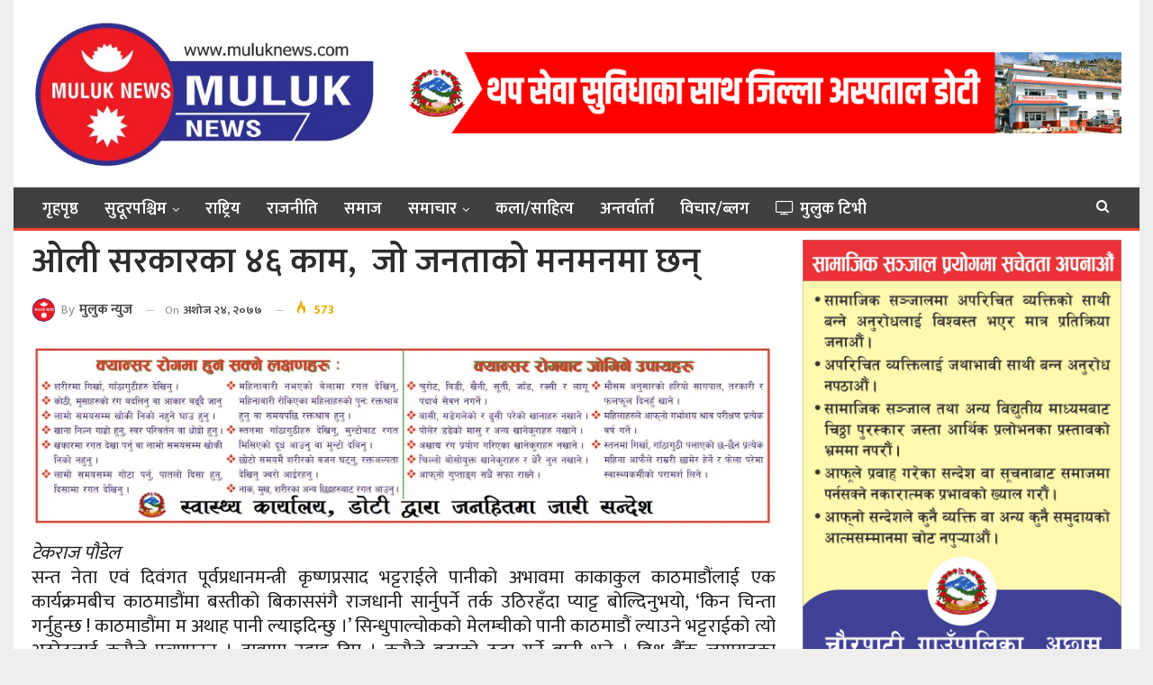

--- FILE ---
content_type: text/html; charset=UTF-8
request_url: https://muluknews.com/archives/2126
body_size: 25228
content:
	<!DOCTYPE html>
		<!--[if IE 8]>
	<html class="ie ie8" lang="en-US"> <![endif]-->
	<!--[if IE 9]>
	<html class="ie ie9" lang="en-US"> <![endif]-->
	<!--[if gt IE 9]><!-->
<html lang="en-US"> <!--<![endif]-->
	<head>
				<meta charset="UTF-8">
		<meta http-equiv="X-UA-Compatible" content="IE=edge">
		<meta name="viewport" content="width=device-width, initial-scale=1.0">
		<link rel="pingback" href="https://muluknews.com/xmlrpc.php"/>

		<title>ओली सरकारका ४६ काम,  जो जनताको मनमनमा छन् &#8211; Muluk News</title>
<meta name='robots' content='max-image-preview:large' />
	<style>img:is([sizes="auto" i], [sizes^="auto," i]) { contain-intrinsic-size: 3000px 1500px }</style>
	
<!-- Better Open Graph, Schema.org & Twitter Integration -->
<meta property="og:locale" content="en_us"/>
<meta property="og:site_name" content="Muluk News"/>
<meta property="og:url" content="https://muluknews.com/archives/2126"/>
<meta property="og:title" content="ओली सरकारका ४६ काम,  जो जनताको मनमनमा छन्"/>
<meta property="article:section" content="राष्ट्रिय"/>
<meta property="og:description" content="टेकराज पौडेलसन्त नेता एवं दिवंगत पूर्वप्रधानमन्त्री कृष्णप्रसाद भट्टराईले पानीको अभावमा काकाकुल काठमाडौंलाई एक कार्यक्रमबीच काठमाडौंमा बस्तीको बिकाससंगै राजधानी सार्नुपर्ने तर्क उठिरहँदा प्याट्ट बोल्दिनुभयो, ‘किन चिन्ता गर्नुहुन्छ ! काठमाडौंमा म अथाह"/>
<meta property="og:type" content="article"/>
<meta name="twitter:card" content="summary"/>
<meta name="twitter:url" content="https://muluknews.com/archives/2126"/>
<meta name="twitter:title" content="ओली सरकारका ४६ काम,  जो जनताको मनमनमा छन्"/>
<meta name="twitter:description" content="टेकराज पौडेलसन्त नेता एवं दिवंगत पूर्वप्रधानमन्त्री कृष्णप्रसाद भट्टराईले पानीको अभावमा काकाकुल काठमाडौंलाई एक कार्यक्रमबीच काठमाडौंमा बस्तीको बिकाससंगै राजधानी सार्नुपर्ने तर्क उठिरहँदा प्याट्ट बोल्दिनुभयो, ‘किन चिन्ता गर्नुहुन्छ ! काठमाडौंमा म अथाह"/>
<!-- / Better Open Graph, Schema.org & Twitter Integration. -->
<link rel='dns-prefetch' href='//platform-api.sharethis.com' />
<link rel='dns-prefetch' href='//fonts.googleapis.com' />
<link rel="alternate" type="application/rss+xml" title="Muluk News &raquo; Feed" href="https://muluknews.com/feed" />
<link rel="alternate" type="application/rss+xml" title="Muluk News &raquo; Comments Feed" href="https://muluknews.com/comments/feed" />
<link rel="alternate" type="application/rss+xml" title="Muluk News &raquo; ओली सरकारका ४६ काम,  जो जनताको मनमनमा छन् Comments Feed" href="https://muluknews.com/archives/2126/feed" />
<script type="text/javascript">
/* <![CDATA[ */
window._wpemojiSettings = {"baseUrl":"https:\/\/s.w.org\/images\/core\/emoji\/16.0.1\/72x72\/","ext":".png","svgUrl":"https:\/\/s.w.org\/images\/core\/emoji\/16.0.1\/svg\/","svgExt":".svg","source":{"concatemoji":"https:\/\/muluknews.com\/wp-includes\/js\/wp-emoji-release.min.js?ver=6.8.3"}};
/*! This file is auto-generated */
!function(s,n){var o,i,e;function c(e){try{var t={supportTests:e,timestamp:(new Date).valueOf()};sessionStorage.setItem(o,JSON.stringify(t))}catch(e){}}function p(e,t,n){e.clearRect(0,0,e.canvas.width,e.canvas.height),e.fillText(t,0,0);var t=new Uint32Array(e.getImageData(0,0,e.canvas.width,e.canvas.height).data),a=(e.clearRect(0,0,e.canvas.width,e.canvas.height),e.fillText(n,0,0),new Uint32Array(e.getImageData(0,0,e.canvas.width,e.canvas.height).data));return t.every(function(e,t){return e===a[t]})}function u(e,t){e.clearRect(0,0,e.canvas.width,e.canvas.height),e.fillText(t,0,0);for(var n=e.getImageData(16,16,1,1),a=0;a<n.data.length;a++)if(0!==n.data[a])return!1;return!0}function f(e,t,n,a){switch(t){case"flag":return n(e,"\ud83c\udff3\ufe0f\u200d\u26a7\ufe0f","\ud83c\udff3\ufe0f\u200b\u26a7\ufe0f")?!1:!n(e,"\ud83c\udde8\ud83c\uddf6","\ud83c\udde8\u200b\ud83c\uddf6")&&!n(e,"\ud83c\udff4\udb40\udc67\udb40\udc62\udb40\udc65\udb40\udc6e\udb40\udc67\udb40\udc7f","\ud83c\udff4\u200b\udb40\udc67\u200b\udb40\udc62\u200b\udb40\udc65\u200b\udb40\udc6e\u200b\udb40\udc67\u200b\udb40\udc7f");case"emoji":return!a(e,"\ud83e\udedf")}return!1}function g(e,t,n,a){var r="undefined"!=typeof WorkerGlobalScope&&self instanceof WorkerGlobalScope?new OffscreenCanvas(300,150):s.createElement("canvas"),o=r.getContext("2d",{willReadFrequently:!0}),i=(o.textBaseline="top",o.font="600 32px Arial",{});return e.forEach(function(e){i[e]=t(o,e,n,a)}),i}function t(e){var t=s.createElement("script");t.src=e,t.defer=!0,s.head.appendChild(t)}"undefined"!=typeof Promise&&(o="wpEmojiSettingsSupports",i=["flag","emoji"],n.supports={everything:!0,everythingExceptFlag:!0},e=new Promise(function(e){s.addEventListener("DOMContentLoaded",e,{once:!0})}),new Promise(function(t){var n=function(){try{var e=JSON.parse(sessionStorage.getItem(o));if("object"==typeof e&&"number"==typeof e.timestamp&&(new Date).valueOf()<e.timestamp+604800&&"object"==typeof e.supportTests)return e.supportTests}catch(e){}return null}();if(!n){if("undefined"!=typeof Worker&&"undefined"!=typeof OffscreenCanvas&&"undefined"!=typeof URL&&URL.createObjectURL&&"undefined"!=typeof Blob)try{var e="postMessage("+g.toString()+"("+[JSON.stringify(i),f.toString(),p.toString(),u.toString()].join(",")+"));",a=new Blob([e],{type:"text/javascript"}),r=new Worker(URL.createObjectURL(a),{name:"wpTestEmojiSupports"});return void(r.onmessage=function(e){c(n=e.data),r.terminate(),t(n)})}catch(e){}c(n=g(i,f,p,u))}t(n)}).then(function(e){for(var t in e)n.supports[t]=e[t],n.supports.everything=n.supports.everything&&n.supports[t],"flag"!==t&&(n.supports.everythingExceptFlag=n.supports.everythingExceptFlag&&n.supports[t]);n.supports.everythingExceptFlag=n.supports.everythingExceptFlag&&!n.supports.flag,n.DOMReady=!1,n.readyCallback=function(){n.DOMReady=!0}}).then(function(){return e}).then(function(){var e;n.supports.everything||(n.readyCallback(),(e=n.source||{}).concatemoji?t(e.concatemoji):e.wpemoji&&e.twemoji&&(t(e.twemoji),t(e.wpemoji)))}))}((window,document),window._wpemojiSettings);
/* ]]> */
</script>
<style id='wp-emoji-styles-inline-css' type='text/css'>

	img.wp-smiley, img.emoji {
		display: inline !important;
		border: none !important;
		box-shadow: none !important;
		height: 1em !important;
		width: 1em !important;
		margin: 0 0.07em !important;
		vertical-align: -0.1em !important;
		background: none !important;
		padding: 0 !important;
	}
</style>
<style id='classic-theme-styles-inline-css' type='text/css'>
/*! This file is auto-generated */
.wp-block-button__link{color:#fff;background-color:#32373c;border-radius:9999px;box-shadow:none;text-decoration:none;padding:calc(.667em + 2px) calc(1.333em + 2px);font-size:1.125em}.wp-block-file__button{background:#32373c;color:#fff;text-decoration:none}
</style>
<style id='global-styles-inline-css' type='text/css'>
:root{--wp--preset--aspect-ratio--square: 1;--wp--preset--aspect-ratio--4-3: 4/3;--wp--preset--aspect-ratio--3-4: 3/4;--wp--preset--aspect-ratio--3-2: 3/2;--wp--preset--aspect-ratio--2-3: 2/3;--wp--preset--aspect-ratio--16-9: 16/9;--wp--preset--aspect-ratio--9-16: 9/16;--wp--preset--color--black: #000000;--wp--preset--color--cyan-bluish-gray: #abb8c3;--wp--preset--color--white: #ffffff;--wp--preset--color--pale-pink: #f78da7;--wp--preset--color--vivid-red: #cf2e2e;--wp--preset--color--luminous-vivid-orange: #ff6900;--wp--preset--color--luminous-vivid-amber: #fcb900;--wp--preset--color--light-green-cyan: #7bdcb5;--wp--preset--color--vivid-green-cyan: #00d084;--wp--preset--color--pale-cyan-blue: #8ed1fc;--wp--preset--color--vivid-cyan-blue: #0693e3;--wp--preset--color--vivid-purple: #9b51e0;--wp--preset--gradient--vivid-cyan-blue-to-vivid-purple: linear-gradient(135deg,rgba(6,147,227,1) 0%,rgb(155,81,224) 100%);--wp--preset--gradient--light-green-cyan-to-vivid-green-cyan: linear-gradient(135deg,rgb(122,220,180) 0%,rgb(0,208,130) 100%);--wp--preset--gradient--luminous-vivid-amber-to-luminous-vivid-orange: linear-gradient(135deg,rgba(252,185,0,1) 0%,rgba(255,105,0,1) 100%);--wp--preset--gradient--luminous-vivid-orange-to-vivid-red: linear-gradient(135deg,rgba(255,105,0,1) 0%,rgb(207,46,46) 100%);--wp--preset--gradient--very-light-gray-to-cyan-bluish-gray: linear-gradient(135deg,rgb(238,238,238) 0%,rgb(169,184,195) 100%);--wp--preset--gradient--cool-to-warm-spectrum: linear-gradient(135deg,rgb(74,234,220) 0%,rgb(151,120,209) 20%,rgb(207,42,186) 40%,rgb(238,44,130) 60%,rgb(251,105,98) 80%,rgb(254,248,76) 100%);--wp--preset--gradient--blush-light-purple: linear-gradient(135deg,rgb(255,206,236) 0%,rgb(152,150,240) 100%);--wp--preset--gradient--blush-bordeaux: linear-gradient(135deg,rgb(254,205,165) 0%,rgb(254,45,45) 50%,rgb(107,0,62) 100%);--wp--preset--gradient--luminous-dusk: linear-gradient(135deg,rgb(255,203,112) 0%,rgb(199,81,192) 50%,rgb(65,88,208) 100%);--wp--preset--gradient--pale-ocean: linear-gradient(135deg,rgb(255,245,203) 0%,rgb(182,227,212) 50%,rgb(51,167,181) 100%);--wp--preset--gradient--electric-grass: linear-gradient(135deg,rgb(202,248,128) 0%,rgb(113,206,126) 100%);--wp--preset--gradient--midnight: linear-gradient(135deg,rgb(2,3,129) 0%,rgb(40,116,252) 100%);--wp--preset--font-size--small: 13px;--wp--preset--font-size--medium: 20px;--wp--preset--font-size--large: 36px;--wp--preset--font-size--x-large: 42px;--wp--preset--spacing--20: 0.44rem;--wp--preset--spacing--30: 0.67rem;--wp--preset--spacing--40: 1rem;--wp--preset--spacing--50: 1.5rem;--wp--preset--spacing--60: 2.25rem;--wp--preset--spacing--70: 3.38rem;--wp--preset--spacing--80: 5.06rem;--wp--preset--shadow--natural: 6px 6px 9px rgba(0, 0, 0, 0.2);--wp--preset--shadow--deep: 12px 12px 50px rgba(0, 0, 0, 0.4);--wp--preset--shadow--sharp: 6px 6px 0px rgba(0, 0, 0, 0.2);--wp--preset--shadow--outlined: 6px 6px 0px -3px rgba(255, 255, 255, 1), 6px 6px rgba(0, 0, 0, 1);--wp--preset--shadow--crisp: 6px 6px 0px rgba(0, 0, 0, 1);}:where(.is-layout-flex){gap: 0.5em;}:where(.is-layout-grid){gap: 0.5em;}body .is-layout-flex{display: flex;}.is-layout-flex{flex-wrap: wrap;align-items: center;}.is-layout-flex > :is(*, div){margin: 0;}body .is-layout-grid{display: grid;}.is-layout-grid > :is(*, div){margin: 0;}:where(.wp-block-columns.is-layout-flex){gap: 2em;}:where(.wp-block-columns.is-layout-grid){gap: 2em;}:where(.wp-block-post-template.is-layout-flex){gap: 1.25em;}:where(.wp-block-post-template.is-layout-grid){gap: 1.25em;}.has-black-color{color: var(--wp--preset--color--black) !important;}.has-cyan-bluish-gray-color{color: var(--wp--preset--color--cyan-bluish-gray) !important;}.has-white-color{color: var(--wp--preset--color--white) !important;}.has-pale-pink-color{color: var(--wp--preset--color--pale-pink) !important;}.has-vivid-red-color{color: var(--wp--preset--color--vivid-red) !important;}.has-luminous-vivid-orange-color{color: var(--wp--preset--color--luminous-vivid-orange) !important;}.has-luminous-vivid-amber-color{color: var(--wp--preset--color--luminous-vivid-amber) !important;}.has-light-green-cyan-color{color: var(--wp--preset--color--light-green-cyan) !important;}.has-vivid-green-cyan-color{color: var(--wp--preset--color--vivid-green-cyan) !important;}.has-pale-cyan-blue-color{color: var(--wp--preset--color--pale-cyan-blue) !important;}.has-vivid-cyan-blue-color{color: var(--wp--preset--color--vivid-cyan-blue) !important;}.has-vivid-purple-color{color: var(--wp--preset--color--vivid-purple) !important;}.has-black-background-color{background-color: var(--wp--preset--color--black) !important;}.has-cyan-bluish-gray-background-color{background-color: var(--wp--preset--color--cyan-bluish-gray) !important;}.has-white-background-color{background-color: var(--wp--preset--color--white) !important;}.has-pale-pink-background-color{background-color: var(--wp--preset--color--pale-pink) !important;}.has-vivid-red-background-color{background-color: var(--wp--preset--color--vivid-red) !important;}.has-luminous-vivid-orange-background-color{background-color: var(--wp--preset--color--luminous-vivid-orange) !important;}.has-luminous-vivid-amber-background-color{background-color: var(--wp--preset--color--luminous-vivid-amber) !important;}.has-light-green-cyan-background-color{background-color: var(--wp--preset--color--light-green-cyan) !important;}.has-vivid-green-cyan-background-color{background-color: var(--wp--preset--color--vivid-green-cyan) !important;}.has-pale-cyan-blue-background-color{background-color: var(--wp--preset--color--pale-cyan-blue) !important;}.has-vivid-cyan-blue-background-color{background-color: var(--wp--preset--color--vivid-cyan-blue) !important;}.has-vivid-purple-background-color{background-color: var(--wp--preset--color--vivid-purple) !important;}.has-black-border-color{border-color: var(--wp--preset--color--black) !important;}.has-cyan-bluish-gray-border-color{border-color: var(--wp--preset--color--cyan-bluish-gray) !important;}.has-white-border-color{border-color: var(--wp--preset--color--white) !important;}.has-pale-pink-border-color{border-color: var(--wp--preset--color--pale-pink) !important;}.has-vivid-red-border-color{border-color: var(--wp--preset--color--vivid-red) !important;}.has-luminous-vivid-orange-border-color{border-color: var(--wp--preset--color--luminous-vivid-orange) !important;}.has-luminous-vivid-amber-border-color{border-color: var(--wp--preset--color--luminous-vivid-amber) !important;}.has-light-green-cyan-border-color{border-color: var(--wp--preset--color--light-green-cyan) !important;}.has-vivid-green-cyan-border-color{border-color: var(--wp--preset--color--vivid-green-cyan) !important;}.has-pale-cyan-blue-border-color{border-color: var(--wp--preset--color--pale-cyan-blue) !important;}.has-vivid-cyan-blue-border-color{border-color: var(--wp--preset--color--vivid-cyan-blue) !important;}.has-vivid-purple-border-color{border-color: var(--wp--preset--color--vivid-purple) !important;}.has-vivid-cyan-blue-to-vivid-purple-gradient-background{background: var(--wp--preset--gradient--vivid-cyan-blue-to-vivid-purple) !important;}.has-light-green-cyan-to-vivid-green-cyan-gradient-background{background: var(--wp--preset--gradient--light-green-cyan-to-vivid-green-cyan) !important;}.has-luminous-vivid-amber-to-luminous-vivid-orange-gradient-background{background: var(--wp--preset--gradient--luminous-vivid-amber-to-luminous-vivid-orange) !important;}.has-luminous-vivid-orange-to-vivid-red-gradient-background{background: var(--wp--preset--gradient--luminous-vivid-orange-to-vivid-red) !important;}.has-very-light-gray-to-cyan-bluish-gray-gradient-background{background: var(--wp--preset--gradient--very-light-gray-to-cyan-bluish-gray) !important;}.has-cool-to-warm-spectrum-gradient-background{background: var(--wp--preset--gradient--cool-to-warm-spectrum) !important;}.has-blush-light-purple-gradient-background{background: var(--wp--preset--gradient--blush-light-purple) !important;}.has-blush-bordeaux-gradient-background{background: var(--wp--preset--gradient--blush-bordeaux) !important;}.has-luminous-dusk-gradient-background{background: var(--wp--preset--gradient--luminous-dusk) !important;}.has-pale-ocean-gradient-background{background: var(--wp--preset--gradient--pale-ocean) !important;}.has-electric-grass-gradient-background{background: var(--wp--preset--gradient--electric-grass) !important;}.has-midnight-gradient-background{background: var(--wp--preset--gradient--midnight) !important;}.has-small-font-size{font-size: var(--wp--preset--font-size--small) !important;}.has-medium-font-size{font-size: var(--wp--preset--font-size--medium) !important;}.has-large-font-size{font-size: var(--wp--preset--font-size--large) !important;}.has-x-large-font-size{font-size: var(--wp--preset--font-size--x-large) !important;}
:where(.wp-block-post-template.is-layout-flex){gap: 1.25em;}:where(.wp-block-post-template.is-layout-grid){gap: 1.25em;}
:where(.wp-block-columns.is-layout-flex){gap: 2em;}:where(.wp-block-columns.is-layout-grid){gap: 2em;}
:root :where(.wp-block-pullquote){font-size: 1.5em;line-height: 1.6;}
</style>
<link rel='stylesheet' id='share-this-share-buttons-sticky-css' href='https://muluknews.com/wp-content/plugins/sharethis-share-buttons/css/mu-style.css?ver=1692950636' type='text/css' media='all' />
<link rel='stylesheet' id='better-framework-main-fonts-css' href='https://fonts.googleapis.com/css?family=Mukta:400,600,200,700%7CRoboto:400,500%7CRubik:400%7CRusso+One:400&#038;display=swap' type='text/css' media='all' />
<script type="text/javascript" src="//platform-api.sharethis.com/js/sharethis.js?ver=2.1.8#property=64e860ad7373fd001949dc31&amp;product=inline-reaction-buttons&amp;source=sharethis-share-buttons-wordpress" id="share-this-share-buttons-mu-js"></script>
<script type="text/javascript" src="https://muluknews.com/wp-includes/js/jquery/jquery.min.js?ver=3.7.1" id="jquery-core-js"></script>
<script type="text/javascript" src="https://muluknews.com/wp-includes/js/jquery/jquery-migrate.min.js?ver=3.4.1" id="jquery-migrate-js"></script>
<!--[if lt IE 9]>
<script type="text/javascript" src="https://muluknews.com/wp-content/themes/dumaroo/includes/libs/better-framework/assets/js/html5shiv.min.js?ver=3.15.0" id="bf-html5shiv-js"></script>
<![endif]-->
<!--[if lt IE 9]>
<script type="text/javascript" src="https://muluknews.com/wp-content/themes/dumaroo/includes/libs/better-framework/assets/js/respond.min.js?ver=3.15.0" id="bf-respond-js"></script>
<![endif]-->
<link rel="https://api.w.org/" href="https://muluknews.com/wp-json/" /><link rel="alternate" title="JSON" type="application/json" href="https://muluknews.com/wp-json/wp/v2/posts/2126" /><link rel="EditURI" type="application/rsd+xml" title="RSD" href="https://muluknews.com/xmlrpc.php?rsd" />
<meta name="generator" content="WordPress 6.8.3" />
<link rel="canonical" href="https://muluknews.com/archives/2126" />
<link rel='shortlink' href='https://muluknews.com/?p=2126' />
<link rel="alternate" title="oEmbed (JSON)" type="application/json+oembed" href="https://muluknews.com/wp-json/oembed/1.0/embed?url=https%3A%2F%2Fmuluknews.com%2Farchives%2F2126" />
<link rel="alternate" title="oEmbed (XML)" type="text/xml+oembed" href="https://muluknews.com/wp-json/oembed/1.0/embed?url=https%3A%2F%2Fmuluknews.com%2Farchives%2F2126&#038;format=xml" />
      <meta name="onesignal" content="wordpress-plugin"/>
            <script>

      window.OneSignal = window.OneSignal || [];

      OneSignal.push( function() {
        OneSignal.SERVICE_WORKER_UPDATER_PATH = 'OneSignalSDKUpdaterWorker.js';
                      OneSignal.SERVICE_WORKER_PATH = 'OneSignalSDKWorker.js';
                      OneSignal.SERVICE_WORKER_PARAM = { scope: '/wp-content/plugins/onesignal-free-web-push-notifications/sdk_files/push/onesignal/' };
        OneSignal.setDefaultNotificationUrl("https://muluknews.com");
        var oneSignal_options = {};
        window._oneSignalInitOptions = oneSignal_options;

        oneSignal_options['wordpress'] = true;
oneSignal_options['appId'] = '6e250e78-4fe5-406b-87bc-c226c0c76bbb';
oneSignal_options['allowLocalhostAsSecureOrigin'] = true;
oneSignal_options['welcomeNotification'] = { };
oneSignal_options['welcomeNotification']['title'] = "";
oneSignal_options['welcomeNotification']['message'] = "";
oneSignal_options['path'] = "https://muluknews.com/wp-content/plugins/onesignal-free-web-push-notifications/sdk_files/";
oneSignal_options['safari_web_id'] = "web.onesignal.auto.43666e9c-a8ad-4b1e-8de4-10291bcbdb86";
oneSignal_options['promptOptions'] = { };
oneSignal_options['notifyButton'] = { };
oneSignal_options['notifyButton']['enable'] = true;
oneSignal_options['notifyButton']['position'] = 'bottom-right';
oneSignal_options['notifyButton']['theme'] = 'default';
oneSignal_options['notifyButton']['size'] = 'medium';
oneSignal_options['notifyButton']['showCredit'] = true;
oneSignal_options['notifyButton']['text'] = {};
                OneSignal.init(window._oneSignalInitOptions);
                OneSignal.showSlidedownPrompt();      });

      function documentInitOneSignal() {
        var oneSignal_elements = document.getElementsByClassName("OneSignal-prompt");

        var oneSignalLinkClickHandler = function(event) { OneSignal.push(['registerForPushNotifications']); event.preventDefault(); };        for(var i = 0; i < oneSignal_elements.length; i++)
          oneSignal_elements[i].addEventListener('click', oneSignalLinkClickHandler, false);
      }

      if (document.readyState === 'complete') {
           documentInitOneSignal();
      }
      else {
           window.addEventListener("load", function(event){
               documentInitOneSignal();
          });
      }
    </script>
<meta name="generator" content="Powered by WPBakery Page Builder - drag and drop page builder for WordPress."/>
<script type="application/ld+json">{
    "@context": "http://schema.org/",
    "@type": "Organization",
    "@id": "#organization",
    "logo": {
        "@type": "ImageObject",
        "url": "https://www.muluknews.com/wp-content/uploads/2022/04/muluk-news-new-logo.jpg"
    },
    "url": "https://muluknews.com/",
    "name": "Muluk News",
    "description": ""
}</script>
<script type="application/ld+json">{
    "@context": "http://schema.org/",
    "@type": "WebSite",
    "name": "Muluk News",
    "alternateName": "",
    "url": "https://muluknews.com/"
}</script>
<script type="application/ld+json">{
    "@context": "http://schema.org/",
    "@type": "BlogPosting",
    "headline": "\u0913\u0932\u0940 \u0938\u0930\u0915\u093e\u0930\u0915\u093e \u096a\u096c \u0915\u093e\u092e,\u00a0 \u091c\u094b \u091c\u0928\u0924\u093e\u0915\u094b \u092e\u0928\u092e\u0928\u092e\u093e \u091b\u0928\u094d",
    "description": "\u091f\u0947\u0915\u0930\u093e\u091c \u092a\u094c\u0921\u0947\u0932\u0938\u0928\u094d\u0924 \u0928\u0947\u0924\u093e \u090f\u0935\u0902 \u0926\u093f\u0935\u0902\u0917\u0924 \u092a\u0942\u0930\u094d\u0935\u092a\u094d\u0930\u0927\u093e\u0928\u092e\u0928\u094d\u0924\u094d\u0930\u0940 \u0915\u0943\u0937\u094d\u0923\u092a\u094d\u0930\u0938\u093e\u0926 \u092d\u091f\u094d\u091f\u0930\u093e\u0908\u0932\u0947 \u092a\u093e\u0928\u0940\u0915\u094b \u0905\u092d\u093e\u0935\u092e\u093e \u0915\u093e\u0915\u093e\u0915\u0941\u0932 \u0915\u093e\u0920\u092e\u093e\u0921\u094c\u0902\u0932\u093e\u0908 \u090f\u0915 \u0915\u093e\u0930\u094d\u092f\u0915\u094d\u0930\u092e\u092c\u0940\u091a \u0915\u093e\u0920\u092e\u093e\u0921\u094c\u0902\u092e\u093e \u092c\u0938\u094d\u0924\u0940\u0915\u094b \u092c\u093f\u0915\u093e\u0938\u0938\u0902\u0917\u0948 \u0930\u093e\u091c\u0927\u093e\u0928\u0940 \u0938\u093e\u0930\u094d\u0928\u0941\u092a\u0930\u094d\u0928\u0947 \u0924\u0930\u094d\u0915 \u0909\u0920\u093f\u0930\u0939\u0901\u0926\u093e \u092a\u094d\u092f\u093e\u091f\u094d\u091f \u092c\u094b\u0932\u094d\u0926\u093f\u0928\u0941\u092d\u092f\u094b, \u2018\u0915\u093f\u0928 \u091a\u093f\u0928\u094d\u0924\u093e \u0917\u0930\u094d\u0928\u0941\u0939\u0941\u0928\u094d\u091b ! \u0915\u093e\u0920\u092e\u093e\u0921\u094c\u0902\u092e\u093e \u092e \u0905\u0925\u093e\u0939",
    "datePublished": "2020-10-10",
    "dateModified": "2020-10-10",
    "author": {
        "@type": "Person",
        "@id": "#person-",
        "name": "\u092e\u0941\u0932\u0941\u0915 \u0928\u094d\u092f\u0941\u091c"
    },
    "interactionStatistic": [
        {
            "@type": "InteractionCounter",
            "interactionType": "http://schema.org/CommentAction",
            "userInteractionCount": "0"
        }
    ],
    "publisher": {
        "@id": "#organization"
    },
    "mainEntityOfPage": "https://muluknews.com/archives/2126"
}</script>
<link rel='stylesheet' id='bf-minifed-css-1' href='https://muluknews.com/wp-content/bs-booster-cache/e04a36d51ff93535588e0d1a8c13eaff.css' type='text/css' media='all' />
<link rel='stylesheet' id='7.11.0-1761917889' href='https://muluknews.com/wp-content/bs-booster-cache/9369007c0240b90df07e288c39556895.css' type='text/css' media='all' />
<link rel="icon" href="https://muluknews.com/wp-content/uploads/2022/07/cropped-icon-1-32x32.jpg" sizes="32x32" />
<link rel="icon" href="https://muluknews.com/wp-content/uploads/2022/07/cropped-icon-1-192x192.jpg" sizes="192x192" />
<link rel="apple-touch-icon" href="https://muluknews.com/wp-content/uploads/2022/07/cropped-icon-1-180x180.jpg" />
<meta name="msapplication-TileImage" content="https://muluknews.com/wp-content/uploads/2022/07/cropped-icon-1-270x270.jpg" />
		<style type="text/css" id="wp-custom-css">
			.logo-image {
    width: 100%;
}
.bs-about {
    background: #eee;
    padding: 10px;
}
.bs-injection.bs-injection-after_header {
    padding-top: 0!important;
    display: none;
}
.pxfeovwtu img {
    width: 100%;
}
.page-layout-1-col .container, .page-layout-1-col .content-wrap, body.page-layout-1-col .boxed.site-header .main-menu-wrapper, body.page-layout-1-col .boxed.site-header.header-style-5 .content-wrap>.bs-pinning-wrapper>.bs-pinning-block, body.page-layout-1-col .boxed.site-header.header-style-6 .content-wrap>.bs-pinning-wrapper>.bs-pinning-block, body.page-layout-1-col .boxed.site-header.header-style-8 .content-wrap>.bs-pinning-wrapper>.bs-pinning-block, body.page-layout-1-col.boxed .main-wrap, .page-layout-2-col-right .container, .page-layout-2-col-right .content-wrap, body.page-layout-2-col-right.boxed .main-wrap, .page-layout-2-col-left .container, .page-layout-2-col-left .content-wrap, body.page-layout-2-col-left.boxed .main-wrap, .page-layout-1-col .bs-vc-content>.vc_row, .page-layout-1-col .bs-vc-content>.vc_vc_row, .page-layout-1-col .bs-vc-content .vc_row[data-vc-full-width=true]>.bs-vc-wrapper, .footer-instagram.boxed, .site-footer.boxed, .page-layout-1-col .bs-vc-content>.vc_row.vc_row-has-fill .upb-background-text.vc_row, .bs-injection.bs-injection-1-col>.vc_row, .bs-injection.bs-injection-1-col>.vc_vc_row, .bs-injection.bs-injection-1-col>.vc_row[data-vc-full-width=true]>.bs-vc-wrapper, .bs-injection.bs-injection-2-col>.vc_row, .bs-injection.bs-injection-2-col>.vc_vc_row, .bs-injection.bs-injection-2-col>.vc_row[data-vc-full-width=true]>.bs-vc-wrapper {
    box-shadow: none;
}
#flashnews .listing-item-grid-2 .title{
	  font-size: 45px !important;
    line-height: 1.2em;
    text-align: center;
    font-weight: 600;
	padding-top: 20px;
}
#flashheading .listing-item-text-3 .title{
	  font-size: 45px !important;
    line-height: 1.2em;
    text-align: center;
    font-weight: 600;
	padding-top: 10px;
}
#flashnews .listing-item-grid-2 .post-subtitle{
	font-size: 25px;
}
#flashheading .listing-item-text-3 .post-subtitle{
	font-size: 25px;
}
#flashnews .listing .listing-item{
	margin-bottom: 20px;
}
#flashheading .listing .listing-item{
	margin-bottom: 20px;
}
#flashheading .listing-item .post-subtitle {
    font-family: 'Mukta';
    font-weight: 600;
    line-height: 25px;
    font-size: 22px;
}
#flashnews .listing-item .post-subtitle {
    font-family: 'Mukta';
    font-weight: 600;
    line-height: 25px;
    font-size: 22px;
}
.listing-item-text-3{
  padding: 10px;
-webkit-box-shadow: 10px 10px 5px -5px rgba(87,87,87,0.29);
-moz-box-shadow: 10px 10px 5px -5px rgba(87,87,87,0.29);
box-shadow: 10px 10px 5px -5px rgba(87,87,87,0.29);
	background: #efefefef;
	border-radius: 7px;
}
#flashnews .listing-item-grid-2 .post-subtitle {
    margin-top: 10px;
}
#flashheading.listing-item-text-3 .post-subtitle {
    margin-top: 10px;
}
.listing-item-text-3:last-child {
-webkit-box-shadow: 10px 10px 5px -5px rgba(87,87,87,0.29);
-moz-box-shadow: 10px 10px 5px -5px rgba(87,87,87,0.29);
box-shadow: 10px 10px 5px -5px rgba(87,87,87,0.29);
}
.listing-item-grid-2{
	padding-bottom: 10px;
	background: #efefefef;
	border-radius: 7px;
	-webkit-box-shadow: 10px 10px 5px -5px rgba(87,87,87,0.29);
-moz-box-shadow: 10px 10px 5px -5px rgba(87,87,87,0.29);
box-shadow: 10px 10px 5px -5px rgba(87,87,87,0.29);
}
.listing-item-grid-2 {
    margin-bottom: 0px;
}
.listing-item-grid-2 .featured .img-holder {
    width: 80%;
    margin: 0;
    float: none;
    display: inline-block;
}
.listing-item-grid-2 .post-summary {
    border-bottom: none;
	padding-top: 10px;	
}
.bsac {
    margin-bottom: 10px!important;
}
.bsac-image{
	width: 100%;
}
.listing-item-tb-3 .img-holder {
    width: 115px;
}
.listing-item-tb-1 .img-holder {
    width: 115px;
}
.h-text {
    font-weight: 600 !important;
}
.section-heading.sh-t1.sh-s3:after {
    height: 15px;
    margin-top: -8px;
}
.sidebar-column .bs-listing{
    padding: 0px !important;
    border: none;
    background-color: #fff;
}
.site-footer .copy-footer {
    padding: 0px 0px 0px 0px;
    padding-bottom: 10px !important;
}
.rh-cover {
	background : #ff1301;
}
.bs-listing-slider-1>.bs-slider{
	margin-bottom: 0px !important;
}
.listing-item-text-2 .title {
    font-weight: 600;
    font-size: 19px;
}
.listing-item-grid-1 .title {	
    font-weight: 600;
    font-size: 22px;
}
.listing-item-tb-3 .title, .listing-item-tb-1 .title {
    font-weight: 600;
    font-size: 19px;
}
.listing-item-tb-2 .title {
    font-weight: 600;
    font-size: 17px;
}
.single-featured img {
    width: 100% !important;
}
.post-template-1 .single-post-title {
    font-size: 39px;
    font-weight: 600;
}
.entry-content {
    font-size: 21px;
}
.bs-about .about-text {
    font-size: 16px;
}
.site-footer .section-heading.sh-t1 .h-text {
    font-size: 20px;
}
.listing-item-classic-2 .title {
    font-weight: 600;
}
.listing-item-classic-2:last-child {
    margin-bottom: 0!important;
    background: #e8e8e8;
    border-radius: 7px;
}
.updated{
    font-size: 13px;
}
.post-related .listing-item .title {
    font-size: 17px;
}
.listing-item-text-2 .item-inner {
	border-radius: 7px;
}
.listing-item-text-2 .item-inner {
    background: #f5f5f5f5;
}
.bsac-type-image img {
    margin-bottom: 10px;
}
.bs-injection.bs-injection-after_header {
    display: none;
}
.bs-slider-item, .bs-slider-item>.item-content {
    border-radius: 7px;
}
.post-summary {
    line-height: 23px;
}
.listing-item-text-3 .item-inner {
    border-bottom: none;
    position: relative;
}
.listing-item-grid-2 .post-summary {
    border-bottom: none;
}
.section-heading.sh-t4 a.active .h-text, .section-heading.sh-t4 .main-link:first-child:last-child .h-text, .section-heading.sh-t4>.h-text {
    background-color: #ff1301 !important;
}
.site-footer .copy-footer {
    border-top: 3px solid #ff1301;
}
.section-heading.sh-t4 a:hover .h-text {
    color: #fff !important;
}
.section-heading.sh-t4.sh-s6 .other-link span {
    font-size: 14px;
}
.section-heading.sh-t4.sh-s4 .h-text, .section-heading.sh-t4.sh-s4 .h-text:before, .section-heading.sh-t4.sh-s5 .h-text, .section-heading.sh-t4.sh-s6 a.active .h-text, .section-heading.sh-t4.sh-s6 .main-link .h-text {
    background-color: #ff1301 !important;
}
.section-heading.sh-t4.sh-s6 {
    background-color: #e4e5e7;
}
.mtab-main-term-38{
	background: #404141 !important;
}
.layout-1-col, .layout-2-col, .layout-3-col {
    margin-top: 10px;
}
#uk-feature .listing-item-tb-2 .title {
    color: #fff;
    font-size: 21px;
    line-height: 27px;
}
.listing-item-tb-3 .title, .listing-item-tb-1 .title {
    line-height: 25px;
}
.listing-item-grid-2 .post-summary {
    border-bottom: none;
    padding-left: 50px;
    padding-right: 50px;
    font-size: 17px;
}
.section-heading.sh-t4 .bs-pretty-tabs-container .bs-pretty-tabs-elements .other-link .h-text {
    color: #000 !important;
}
.better-control-nav li a {
    height: 20px;
    width: 20px;
}
.section-heading.multi-tab.sh-t4 .other-link .h-text {
    color: #000 !important;
}
.better-control-nav, .better-control-nav li, .better-direction-nav, .better-direction-nav li, .better-slider .slides {
    margin: 5!important;
}
.section-heading.multi-tab.sh-t4 .other-link .h-text {
    color: #fff !important;
}
.listing-item-text-2 .item-inner {
    padding: 5px;
}
.topbar .topbar-date {
    height: 31px;
}
@media screen and (max-width: 992px) {
#flashnews .listing-item-grid-2 .title{
	font-size: 22px!important;
    line-height: 27px;
	}
#flashheading .listing-item-text-3 .title{
	  font-size: 22px !important;
	line-height: 29px;
	}
	}		</style>
		<noscript><style> .wpb_animate_when_almost_visible { opacity: 1; }</style></noscript>	</head>

<body class="wp-singular post-template-default single single-post postid-2126 single-format-standard wp-theme-dumaroo bs-theme bs-publisher bs-publisher-seo-news active-light-box ltr close-rh page-layout-2-col page-layout-2-col-right boxed active-sticky-sidebar main-menu-sticky-smart main-menu-full-width active-ajax-search single-prim-cat-9 single-cat-9 single-cat-10 single-cat-24  bs-show-ha bs-show-ha-a wpb-js-composer js-comp-ver-6.7.0 vc_responsive bs-ll-a" dir="ltr">
		<div class="main-wrap content-main-wrap">
			<header id="header" class="site-header header-style-2 full-width" itemscope="itemscope" itemtype="https://schema.org/WPHeader">

				<div class="header-inner">
			<div class="content-wrap">
				<div class="container">
					<div class="row">
						<div class="row-height">
							<div class="logo-col col-xs-4">
								<div class="col-inside">
									<div id="site-branding" class="site-branding">
	<p  id="site-title" class="logo h1 img-logo">
	<a href="https://muluknews.com/" itemprop="url" rel="home">
					<img id="site-logo" src="https://www.muluknews.com/wp-content/uploads/2022/04/muluk-news-new-logo.jpg"
			     alt="Muluk News"  />

			<span class="site-title">Muluk News - </span>
				</a>
</p>
</div><!-- .site-branding -->
								</div>
							</div>
															<div class="sidebar-col col-xs-8">
									<div class="col-inside">
										<aside id="sidebar" class="sidebar" role="complementary" itemscope="itemscope" itemtype="https://schema.org/WPSideBar">
											<div class="csdfj csdfj-pubadban csdfj-show-desktop csdfj-show-tablet-portrait csdfj-show-tablet-landscape csdfj-show-phone csdfj-loc-header_aside_logo csdfj-align-right csdfj-column-1 csdfj-clearfix no-bg-box-model"><div id="csdfj-14454-455109181" class="csdfj-container csdfj-type-image " itemscope="" itemtype="https://schema.org/WPAdBlock" data-adid="14454" data-type="image"><img class="csdfj-image" src="https://muluknews.com/wp-content/uploads/2023/02/doti.gif" alt="Doti Aspatal" /></div></div>										</aside>
									</div>
								</div>
														</div>
					</div>
				</div>
			</div>
		</div>

		<div id="menu-main" class="menu main-menu-wrapper show-search-item menu-actions-btn-width-1" role="navigation" itemscope="itemscope" itemtype="https://schema.org/SiteNavigationElement">
	<div class="main-menu-inner">
		<div class="content-wrap">
			<div class="container">

				<nav class="main-menu-container">
					<ul id="main-navigation" class="main-menu menu bsm-pure clearfix">
						<li id="menu-item-12382" class="menu-item menu-item-type-post_type menu-item-object-page menu-item-home better-anim-fade menu-item-12382"><a href="https://muluknews.com/">गृहपृष्ठ</a></li>
<li id="menu-item-12383" class="menu-item menu-item-type-taxonomy menu-item-object-category menu-item-has-children menu-term-4 better-anim-fade menu-item-12383"><a href="https://muluknews.com/archives/category/sudurpashchim-province">सुदूरपश्चिम</a>
<ul class="sub-menu">
	<li id="menu-item-12388" class="menu-item menu-item-type-taxonomy menu-item-object-category menu-term-13 better-anim-fade menu-item-12388"><a href="https://muluknews.com/archives/category/sudurpashchim-province/doti">डाेटी</a></li>
	<li id="menu-item-12387" class="menu-item menu-item-type-taxonomy menu-item-object-category menu-term-11 better-anim-fade menu-item-12387"><a href="https://muluknews.com/archives/category/sudurpashchim-province/dadeldhura">डडेल्धुरा</a></li>
	<li id="menu-item-12392" class="menu-item menu-item-type-taxonomy menu-item-object-category menu-term-33 better-anim-fade menu-item-12392"><a href="https://muluknews.com/archives/category/sudurpashchim-province/baitadi">बैतडी</a></li>
	<li id="menu-item-12389" class="menu-item menu-item-type-taxonomy menu-item-object-category menu-term-40 better-anim-fade menu-item-12389"><a href="https://muluknews.com/archives/category/sudurpashchim-province/darchula">दार्चुला</a></li>
	<li id="menu-item-12384" class="menu-item menu-item-type-taxonomy menu-item-object-category menu-term-6 better-anim-fade menu-item-12384"><a href="https://muluknews.com/archives/category/sudurpashchim-province/achham">अछाम</a></li>
	<li id="menu-item-12390" class="menu-item menu-item-type-taxonomy menu-item-object-category menu-term-38 better-anim-fade menu-item-12390"><a href="https://muluknews.com/archives/category/sudurpashchim-province/bajhang">बझाङ</a></li>
	<li id="menu-item-12391" class="menu-item menu-item-type-taxonomy menu-item-object-category menu-term-21 better-anim-fade menu-item-12391"><a href="https://muluknews.com/archives/category/sudurpashchim-province/bajura">बाजुरा</a></li>
	<li id="menu-item-12386" class="menu-item menu-item-type-taxonomy menu-item-object-category menu-term-3 better-anim-fade menu-item-12386"><a href="https://muluknews.com/archives/category/sudurpashchim-province/kailali">कैलाली</a></li>
	<li id="menu-item-12385" class="menu-item menu-item-type-taxonomy menu-item-object-category menu-term-25 better-anim-fade menu-item-12385"><a href="https://muluknews.com/archives/category/sudurpashchim-province/kanchanpur">कञ्चनपुर</a></li>
</ul>
</li>
<li id="menu-item-12393" class="menu-item menu-item-type-taxonomy menu-item-object-category current-post-ancestor current-menu-parent current-post-parent menu-term-24 better-anim-fade menu-item-12393"><a href="https://muluknews.com/archives/category/national">राष्ट्रिय</a></li>
<li id="menu-item-12394" class="menu-item menu-item-type-taxonomy menu-item-object-category current-post-ancestor current-menu-parent current-post-parent menu-term-10 better-anim-fade menu-item-12394"><a href="https://muluknews.com/archives/category/politics">राजनीति</a></li>
<li id="menu-item-12395" class="menu-item menu-item-type-taxonomy menu-item-object-category menu-term-8 better-anim-fade menu-item-12395"><a href="https://muluknews.com/archives/category/social">समाज</a></li>
<li id="menu-item-12396" class="menu-item menu-item-type-custom menu-item-object-custom menu-item-has-children better-anim-fade menu-item-12396"><a href="#">समाचार</a>
<ul class="sub-menu">
	<li id="menu-item-12397" class="menu-item menu-item-type-taxonomy menu-item-object-category menu-term-12 better-anim-fade menu-item-12397"><a href="https://muluknews.com/archives/category/economy">अर्थ/वाणिज्य</a></li>
	<li id="menu-item-12398" class="menu-item menu-item-type-taxonomy menu-item-object-category menu-term-20 better-anim-fade menu-item-12398"><a href="https://muluknews.com/archives/category/prawas">प्रवास</a></li>
	<li id="menu-item-12399" class="menu-item menu-item-type-taxonomy menu-item-object-category menu-term-2 better-anim-fade menu-item-12399"><a href="https://muluknews.com/archives/category/turism">पर्यटन</a></li>
	<li id="menu-item-12400" class="menu-item menu-item-type-taxonomy menu-item-object-category menu-term-31 better-anim-fade menu-item-12400"><a href="https://muluknews.com/archives/category/international">अन्तराष्ट्रिय</a></li>
	<li id="menu-item-12401" class="menu-item menu-item-type-taxonomy menu-item-object-category menu-term-32 better-anim-fade menu-item-12401"><a href="https://muluknews.com/archives/category/education">शिक्षा</a></li>
	<li id="menu-item-12402" class="menu-item menu-item-type-taxonomy menu-item-object-category menu-term-27 better-anim-fade menu-item-12402"><a href="https://muluknews.com/archives/category/technology">विज्ञान/प्रविधि</a></li>
	<li id="menu-item-12403" class="menu-item menu-item-type-taxonomy menu-item-object-category menu-term-17 better-anim-fade menu-item-12403"><a href="https://muluknews.com/archives/category/sport">खेलकुद</a></li>
	<li id="menu-item-12404" class="menu-item menu-item-type-taxonomy menu-item-object-category menu-term-30 better-anim-fade menu-item-12404"><a href="https://muluknews.com/archives/category/entertainment">मनाेरञ्जन</a></li>
</ul>
</li>
<li id="menu-item-12405" class="menu-item menu-item-type-taxonomy menu-item-object-category menu-term-26 better-anim-fade menu-item-12405"><a href="https://muluknews.com/archives/category/art">कला/साहित्य</a></li>
<li id="menu-item-12406" class="menu-item menu-item-type-taxonomy menu-item-object-category menu-term-29 better-anim-fade menu-item-12406"><a href="https://muluknews.com/archives/category/interview">अन्तर्वार्ता</a></li>
<li id="menu-item-12407" class="menu-item menu-item-type-taxonomy menu-item-object-category menu-term-16 better-anim-fade menu-item-12407"><a href="https://muluknews.com/archives/category/opinion-blog">विचार/ब्लग</a></li>
<li id="menu-item-16571" class="menu-have-icon menu-icon-type-fontawesome menu-item menu-item-type-taxonomy menu-item-object-category menu-term-380 better-anim-fade menu-item-16571"><a href="https://muluknews.com/archives/category/muluk-tv"><i class="bf-icon  fa fa-tv"></i>मुलुक टिभी</a></li>
					</ul><!-- #main-navigation -->
											<div class="menu-action-buttons width-1">
															<div class="search-container close">
									<span class="search-handler"><i class="fa fa-search"></i></span>

									<div class="search-box clearfix">
										<form role="search" method="get" class="search-form clearfix" action="https://muluknews.com">
	<input type="search" class="search-field"
	       placeholder="Search..."
	       value="" name="s"
	       title="Search for:"
	       autocomplete="off">
	<input type="submit" class="search-submit" value="Search">
</form><!-- .search-form -->
									</div>
								</div>
														</div>
										</nav><!-- .main-menu-container -->

			</div>
		</div>
	</div>
</div><!-- .menu -->
	</header><!-- .header -->
	<div class="rh-header clearfix light deferred-block-exclude">
		<div class="rh-container clearfix">

			<div class="menu-container close">
				<span class="menu-handler"><span class="lines"></span></span>
			</div><!-- .menu-container -->

			<div class="logo-container rh-img-logo">
				<a href="https://muluknews.com/" itemprop="url" rel="home">
											<img src="https://www.muluknews.com/wp-content/uploads/2022/04/muluk-news-new-logo.jpg"
						     alt="Muluk News"  />				</a>
			</div><!-- .logo-container -->
		</div><!-- .rh-container -->
	</div><!-- .rh-header -->
<div class="content-wrap">
		<main id="content" class="content-container">

		<div class="container layout-2-col layout-2-col-1 layout-right-sidebar post-template-1">
			<div class="row main-section">
										<div class="col-sm-8 content-column">
								<div class="single-container">
		<article id="post-2126" class="post-2126 post type-post status-publish format-standard has-post-thumbnail  category-flash-heading category-politics category-national single-post-content ">
						<div class="post-header post-tp-1-header">
									<h1 class="single-post-title">
						<span class="post-title" itemprop="headline">ओली सरकारका ४६ काम,  जो जनताको मनमनमा छन्</span></h1>
										<div class="post-meta-wrap clearfix">
						<div class="post-meta single-post-meta">
			<a href="https://muluknews.com/archives/author/karna"
		   title="Browse Author Articles"
		   class="post-author-a post-author-avatar">
			<img alt=''  data-src='https://muluknews.com/wp-content/uploads/2022/07/cropped-icon-1-150x150.jpg' class='avatar avatar-26 photo avatar-default' height='26' width='26' /><span class="post-author-name">By <b>मुलुक न्युज</b></span>		</a>
					<span class="time"><time class="post-published updated"
			                         datetime="2020-10-10T14:24:50+05:45">On <b>अशोज २४, २०७७</b></time></span>
			<span class="views post-meta-views rank-500" data-bpv-post="2126"><i class="bf-icon  bsfi-fire-1"></i> 573</span></div>
					</div>
									<div class="single-featured">
									</div>
			</div>
						<div class="entry-content clearfix single-post-content">
				<div class="csdfj csdfj-post-top csdfj-float-center csdfj-align-center csdfj-column-1 csdfj-clearfix no-bg-box-model"><div id="csdfj-15770-1143834461" class="csdfj-container csdfj-type-image " itemscope="" itemtype="https://schema.org/WPAdBlock" data-adid="15770" data-type="image"><img class="csdfj-image" src="https://muluknews.com/wp-content/uploads/2023/06/swasthy-doti.jpg.webp" alt="" /></div></div><div style="margin-top: 0px; margin-bottom: 0px;" class="sharethis-inline-share-buttons" ></div> <p style="text-align: justify;"><em>टेकराज पौडेल</em><br />
सन्त नेता एवं दिवंगत पूर्वप्रधानमन्त्री कृष्णप्रसाद भट्टराईले पानीको अभावमा काकाकुल काठमाडौंलाई एक कार्यक्रमबीच काठमाडौंमा बस्तीको बिकाससंगै राजधानी सार्नुपर्ने तर्क उठिरहँदा प्याट्ट बोल्दिनुभयो, ‘किन चिन्ता गर्नुहुन्छ ! काठमाडौंमा म अथाह पानी ल्याइदिन्छु ।’ सिन्धुपाल्चोकको मेलम्चीको पानी काठमाडौं ल्याउने भट्टराईको त्यो अठोटलाई कसैले पत्याएनन । हावामा उडाइ दिए । कसैले बूढाको ठट्टा गर्ने बानी भने । विश्व बैँक लगायतका संस्थाहरूले उनले बोलेको अर्को वर्षदेखि नै मेलम्चीको अध्ययन शुरु गरेर काठमाडौमा १० बर्षभित्र खानेपानी झार्ने कार्ययोजना बजेटको ऋणदाता समेत बन्ने भए । काम अघि बढ्यो । मेलम्ची नेपालको आफ्नै गोलमालदेखि विभिन्न खेलले २४ बर्षसम्म ढिलाइ भयो, तर दूर दृष्टि भएका नेताले देखेको सपना कम्तिमा ढिलै भए पनि साकार हुने स्थितिमा छ । मेलम्ची रोक्ने नेपालमै ठुलै चलखेल भइरहँदा पनि अव पानी आउने अवस्थामा छ । भट्टराईले देखेको त्यो सपना र अघि बढाएको योजनालाई प्रधानमन्त्री केपी शर्मा ओलीको सरकारले पूरा गर्दैछ । ढिलोमा अव केही बर्षभित्र मेलम्चीको पानी काठमाडौंमा आउनेछ ।</p>
 <p style="text-align: justify;">पहिलो पटक प्रधानमन्त्री हुनुभएका ओलीले नेपालको झन्डा राखेर समुन्द्रमा पानीजहाज चल्ने दिन आउँछ भन्दा भट्टराईलाई जसरी नै मजाले खिसिट्युरी भयो । समृद्धी हाम्रै पालामा भन्ने ओलीको कुरालाई पनि उडाउने काम भयो भने हावाबाट बिजुली निकाल्ने योजनाको पनि खिल्ली उडाइयो । जुन कुरा दुनियामा संभव भइसकेको थियो ।<br />
त्यसो त एक–डेढ वर्षमै तैँले पानीजहाज चलाउनु पर्दछ दुई–चार दिनमै पूर्वपश्चिम रेल कुद्नुपर्छ भनेर अत्तो थाप्ने जमात पनि हाम्रो देशमा नभएका होइनन । तथापि प्रधानमन्त्री ओलीले आफूले बोलेका धेरै कुराहरूको जग भने बसालिसकेका छन । सरकारको नेतृत्व लिएदेखि प्रधानमन्त्री ओलीले अघि बढाएको योजना र काममा थुप्रै प्रगति भएको छ । तर पनि सरकारमाथि सत्तोसराप गर्नेको कमी छैन । जनताटाइम्स डटकमको यो लेखमा ओली सरकारले गरेको यिनै कामलाई सवैसामू राख्ने जमर्काे गरिएको छ ।</p>
 <p style="text-align: justify;"><strong>यी हुन् प्रधानमन्त्री ओलीले समृद्ध नेपालको लागि छोटो अवधिमा बसालेका जगहरु</strong><br />
१. नेपाल–भारत –मोतिहारी–अमलेखगञ्ज) पेट्रोलियम पाइपलाइन बिच्छ्याउने काम सम्पन्न भएको छ । तीस महिनामा सकाउने लक्ष्य लिइएको पेट्रोलियम पाइपलाइनको काम १५ महिनामै सम्पन्न भई परीक्षणसमेत सकिएको छ । अव पेट्रोलियम पाइपलाइनबाटै इन्धन आपुर्ति हुनेछ । जसबाट बार्षिक ७ अर्व ढुवानी खर्चमात्रै बचत हुनेछ ।<br />
२. चीनसँगको पारवहन सन्धी, बिकाससँगको कनेक्टिभिटी मुलुकको लागि महत्वपूर्ण कोशेढुङ्गा हो । जस्ले ल्याण्डलक कन्ट्री नेपाललाई ल्याण्ड लिंक कन्ट्रीमा परिणत गराएको छ ।<br />
२ः पूर्व पश्चिम विद्युतीय रेल मार्गको डीपीआर तयार हुनु पनि यति छोटो समयमा ठूलो छलाङ नै हो । काठमाडौं निजगढ फास्ट ट्रयाकले गति लिनु, चाइना–नेपाल रेलमार्ग र भारत नेपाल रेलमार्गको बहस र सम्भाव्यता अध्ययन शुरु हुनुलाई ओली सरकारकै सकृयता हो । यसलाई कसैले अन्यथा भन्न सक्छ र ?<br />
४. देशभरमा २ वर्षीभत्र ४ सय भन्दा बढी तुइन बिस्थापित हुनु र नयाँ युगको आभास दिलाउन सक्नु पनि एउटा क्रान्ति नै हो । अहिले मुलुकभर तुइन बिस्थापनको अवस्थामा छ । कुनै सरकारले नदेखेको यो कामलाई ओली सरकारले नै अघि बढाएको हो ।<br />
५. लामो समय समस्यामा फसेको माथिल्लो त्रिशूली थ्री ‘ए’ जलविद्युत् आयोजना पूर्णरुपमा निर्माण सम्पन्न भएको छ । आयोजनाको पहिलो युनिट भने गत जेठ २ गतेदेखि नै सञ्चालनमा आएको हो । दोस्रो युनिट पनि चलेपछि आयोजनाबाट कूल ६० मेगावाट विद्युत् उत्पादन भएको छ । आयोजनाबाट उत्पादित विद्युत् विद्युत्गृहबाट २२० केभी क्षमताको प्रसारण लाइनमार्फत काठमाडौंको मातातीर्थमा रहेको सबस्टेशनमा जोडिएको छ । एघार बर्षपछि यो आयोजनाले दिएको खुसी पनि ओली सरकारकै कारण भएको होइन र ?<br />
६. निर्माण शुरु गरेको निश्चित समयमै भैरहवा र पोखरास्थित अन्तराष्ट्रिय हवाइ मैदान तयार हुन गई अन्तिम अवस्थामा पुग्नु र यही अवधिमा आधा दर्जन नयाँ ठाउँमा डोमेस्टिक एअरपोर्टको सुरुवात सञ्चालन र ६२ वर्षदेखि पुनर्निर्माण हुन नसकेको त्रिभुवन अन्तराष्ट्रिय बिमानस्थल रातारात बनाइनु पनि कम्तिको बिषय होइन । अव अन्तराष्ट्रिय बिमानस्थल २४ सै घन्टा सञ्चालन गर्न सक्ने अवस्थामा पुगेको छ । यो काम सामान्य होइन भन्ने कुरामा दुईमत हुन्न ।<br />
७. इन्धन अन्वेषणको लागि यतिबेला दैलेखदेखि विभिन्न जिल्लामा करिब एक दर्जन स्थानमा चाइनिज र जर्मन टोलीहरुले जमिन प्वाल पारेर धमाधम हेरिरहेका छन । यहीबीचमा पाल्पामा फलाम खानी भेटिईसकेको छ भने अन्य खनिजजन्य बस्तुहरुको अन्वेषणले अब केही हुन्छ कि भन्ने आशा जगाएको छ । मुलुकलाई आत्मनिर्भर अर्थतन्त्र निर्माणका लागि ओली सरकारले गरेको यो काम पनि सामान्इ होइन ।<br />
८. कोशी नदीमा सुनसरीदेखि भोजपुरको ७ घन्टाको लामो यात्रा जलमार्ग मार्फत २ घन्टामा सिमित पार्न यही ३/४ महिनामा सम्पन्न हुदैछ भने नारायणघाटस्थित नारायणी नदीमा आगामी ३/४ महिना भित्र फेरी चल्दैछ । यो काम जनताका लागि ओली सरकारले अघि बढाएको अत्यन्तै सकारात्मक पहल हो ।<br />
९. पोखरा–मुस्ताङ र दाङको स्वर्गद्वारीसम्म लामो दूरीका केबुलकार शुरु हुने तयारी भैरहेको तथ्य गफ र उखान टुक्का हो र ?</p>
 <p style="text-align: justify;">१०. बिगत ७० बर्षमा ८ हजार किलोमिटर कालोपत्रे भएको बाटो गएको १५ महिनामा ९४५ किमि थप भएको छ भने यो वर्ष मात्र ३४९ वटा नयाँ पुल बनेका छन । आगामी वर्ष यो भन्दा दोब्बर पुल र दोब्बर कालोपत्रे हुँदैछ । यसलाई ओली सरकारको कामको परिणाम भन्ने कि गफ ?</p>
 <p style="text-align: justify;">११. २४ वर्षदेखि भारतले बनाउँछु भनिरहेको तर नबनाएको काभ्रेको पुलिस एकेडमी ओली प्रधानमन्त्री ओलीकै सकृयतापछि बन्दैछ । त्यसैगरी अत्याधुनिक राष्ट्रपति भवन बन्दैछ । चीनले बनाइदिएको बानेश्वरको अन्तराष्ट्रिय सम्मेलन केन्द्र हल भाडा लिएर प्रयोग भै रहेको संसदको अब २ वर्षभित्र आफ्नै भवन हुँदैछ । यो काम होइन र ?</p>
 <p style="text-align: justify;">१२. सांसदको लागि आवास भवन, मन्त्रीको लागि सुबिधा सम्पन्न भवन लगायत भूकम्पले भत्काएका धरहरा लगायत सयौँ प्रतिष्ठान पनि यहीबीचमा तयारी हुँदैछन ।</p>
<div class="csdfj csdfj-post-middle csdfj-float-center csdfj-align-center csdfj-column-1 csdfj-clearfix no-bg-box-model"><div id="csdfj-19141-1832284564" class="csdfj-container csdfj-type-image " itemscope="" itemtype="https://schema.org/WPAdBlock" data-adid="19141" data-type="image"><img class="csdfj-image" src="https://muluknews.com/wp-content/uploads/2024/05/sayalb.jpeg" alt="Sayalb" /></div></div> <p style="text-align: justify;">१३. स्थानीय निकायमा बिगतमा भन्दा ७ प्रतिशत बजेट बढाएर दिइएको छ । यहीबीचमा प्रदेश सरकारको लागि भौतिक संरचनादेखि अन्य बिकास निर्माणको लागि मध्मयस्तरका योजनाको लागि प्रत्येक प्रदेशमा १ खर्व भन्दा बढी बजेट पठाइएको छ ।</p>
 <p style="text-align: justify;">१४. शिक्षामा बिगतभन्दा धेरै बजेट दिइएको छ । सामुदायिक बिद्यालयलाई बढी जिम्मेवार बनाउन रकम वृद्धि गरिएको छ । सरकारी सेवामा रहेका कर्मचारी शिक्षकका छोरा छोरी नीजिमा पढाउन नपाउने नीति बनेको छ । गरिब दलित पिछडिएको बर्ग र दूरदराजका बच्चाहरुको लागि सबै शिक्षा निशुल्क भएको छ । बिगतका कुन सरकारले यतिधेरै काम गरेका थिए ?</p>
 <p style="text-align: justify;">१५. प्रत्येक नागरिकलाई स्वास्थ्य बिमा बापत बार्षिक २५०० (भुक्तानी गरेपछि एक लाख भन्दा बढीको खर्च इन्स्योरेन्सले ब्यहोर्ने ब्यबस्था भएको छ ।<br />
१६. जुम्लामा हस्पिटल र मेडिकल कलेजको तयारी भैरहेको छ । प्रत्येक प्रदेशमा एक–एक सरकारी मेडिकल कलेज र स्थानीय निकायमा ५० शैय्याको अस्पताल यही बर्षबाट शुरु हुदैछ ।<br />
१७. सामाजिक सुरक्षाको प्रत्याभूतिको लागि बृद्ध, अपाङ्ग, एकल महिला, बालबालिका र सुत्केरी महिलाको लागि रकमको ब्यबस्था भएको छ ।</p>
 <p style="text-align: justify;">१८. ओली सरकारकै पालामा राष्ट्रपति महिला कार्यक्रम अघि बढाएर दुर्गम जिल्लामा सुत्केरी हुन नसकी गर्भवती महिलाले अकालमा ज्यान गुमाउने परेको घटना बिरलै हुन थालेको छ । एकाघ ठाउँमा समयमै सूचना नपाएर गर्भवती महिलाको ज्यान गएपनि हेलिकोप्टरमार्फत उद्धार गरी गर्भवती महिलाको ज्यान बचाउने काम भएको छ । यो उखान टुक्का होइन, यथार्थ हो ।<br />
१९ं युवाको लागि प्रत्येक निर्वाचन क्षेत्रमा खेलकूद मैदानको ब्यवस्था गर्न लागिएको छ । बेरोजगार युवाहरुको लागि बार्षिक ५० दिनको काम वा त्यति नै दिनको रोजगार बराबरको रकम दिन शुरु भएको छ ।<br />
२०. खाद्यान्न उत्पादन बढाउन खेतवारी बाँझो नराख्ने नीति राज्यले लिएको छ । किसानलाई मल,बीउर औषधिलगायतको ब्यवस्था फलफूल तरकारीको बिक्री बितरणको लागि देशभरि एकै चोटी १४ वटा ठूला क्षमताका स्टोरेज र बजार बनाउदै छ । बाख्रा खसी उत्पादन गर्नेलाई जति मूल्यमा त्यो बिक्री हुन्छ त्यही बराबरको रकम किसानलाई राज्यले थप प्रोत्साहन दिदैछ</p>
 <p style="text-align: justify;">२१. देशको प्रमुख दुश्मन भ्रष्टाचार हो यसको जरा हरेकको घर घरसम्म जोडिएको छ । सिस्टममा हिड्न सबैलाई धौ धौ लाग्छ। यो बर्षमात्र भ्रष्टाचारीहरु बिगतमा भन्दा ६ सय गुणा बढि रङ्गेहात पक्रिएका छन । अख्तियारले सक्रियता बढाएको छ । कर्मचारीमा बल्ल अव भ्रष्टाचार गरे जोजिन सकिन्न भन्ने अनुभुति हुन थालेको छ । यो काम ओली सरकारकै पालामा भएको हो ।<br />
२२. २६ बर्षदेखि लुकाएर राखिएको बालुवाटारको सरकारी जग्गा हडपिएको तथ्यलाई ओली सरकारले नै बाहिर ल्याएको छ । देशभरका हडपिएको सार्वजनिक जग्गा खोज्न समिति बनाएको छ । यो सामान्य काम होइन ।<br />
२३. काठमाडौं–केरुङ रेल्वेको डिपिाआर तयार भइसकेको छ । चिनिया टोलीले प्रतिवेदन बुझाएको छ ।<br />
२४. एक सय रुपैया भन्दा माथिका भारतीय नोटमा प्रतिबन्ध लगाएको छ ।<br />
२५. प्रदेशबाटै श्रम स्वीकृतीको ब्यवस्था गरेको छ । जस्ले बैदेशिक रोजगारीमा जाने युवाहरु राजधानी काठमाडौंमै धाउनु पर्ने बाध्यता हेटेको छ ।<br />
२६. काठमाडौंको लागि मोनोरेल डिपिाआरका लागि चीनिया कम्पनीसग सम्झौता भएको छ ।<br />
२७. नेपाल र मलेसिया, नेपाल मौरिसस र नेपाल संयुक्त अरव इमिरेट्सबीच बीच श्रम सम्झौता भएको छ ।<br />
२८. भूकम्पपछि बन्द रहेको तातोपानी नाका पुनः सञ्चालनमा आएको छ ।<br />
२९. कर्मचारी समायोजनको काम सकिएको छ ।<br />
३०. बिराटनगरको भारतीय कन्सुलरको फिल्ड अफिस हटाएको छ ।<br />
३१ १९५० को सन्धी पुनरवलोकन गर्न पहलकदमी अघि बढाएको छ ।<br />
३२. देशको अर्थतन्त्र अघिल्लो बर्षको तुलनामा निकै मजबुत बनेको छ ।<br />
३३. जमिन र सेयर बजार मा रहदै आएको कृत्रिम मुल्य बृद्धि (अनुउतपादक क्षेत्रको) लाई सहि बाटोमा ल्याउने काम भएको छ ।<br />
३४. नेपालमा उत्पादन बिजुली भारतले किन्न मिल्ने कानुन बनेको छ । नेपालमा बढी भएको बिजुली भारत निर्यात गर्ने काम पनि अघि बढेको छ ।<br />
३५. योगदानको आधारमा सामाजिक सुरक्षा कार्यक्रम लागू भएको छ ।<br />
३६. बिदेशबाट फर्किएका युबालाई दश लाखसम्मको सहुलियत कर्जा दिने काम अघि बढनु ।<br />
३७. महिला उद्यमीहरुलाइ सात लाख कर्जा दिनु ।<br />
३८. सर्टिफिकेट धितोमा पाच लाख कर्जा दिने काम अघि बढनु ।<br />
३९. उदयपुर सिमेन्ट र हेटौडा सिमेन्ट कारखाना खुलाउनु र नाफामा चलाउनु ।<br />
४०. ठुला आयोजनालाई समयमा सम्पन्न गर्न तदारुकाता देखाउनु । प्रधानमन्त्री कार्यालयमै अनुगमन प्रणाली जडान गरी राष्ट्रिय गौरवका आयोजनाको अनुगमन हुनु ।<br />
४१. कुटनीतिक क्षेत्र र अन्तराष्ट्रिय फोरममा देशको उपस्थितिलाइ बलियो बनाउनु, अमेरिकालाई नेपाल नीति फेर्न सहमत गराउनु ।<br />
४२. राजस्व संकलनमा बिगतमा भन्दा उल्लेख्य बृद्धि हुनुु । राजस्व छली रोक्न भेहिकल ट्रयाकिङको ब्यवस्था हुनु ।<br />
४३. यातायात क्षेत्रको सिण्डिकेट साउन १ बाट पूर्णत अन्त्य हुनु ।<br />
४४. नेपाल–जापान श्रम सम्झौता गर्नु ।<br />
४५. भारतसँग बिद्युत संझौता, नेपाली आयोजनामा भारतीय लगानी हुनैपर्ने अडानबाट भारत फिर्ता हुनु ।<br />
४६. कामलाई परिणाममुखी बनाउन इतिहासमै पहिलो पटक मन्त्रीसँग कार्यसम्पदन संझौता भएको छ । मन्त्रीले सचिव र सचिवले बिभागीय प्रमुखहरुसँग कार्यसम्पादन संझौता सुरु भएको छ । काममा परिणाम ल्याउने यो उत्कृष्ट शैली हो । कामचोरका लागि भने यो निकृष्ट काम लाग्न सक्छ ।<br />
यी कामहरु ओली सरकारको सफलताका कथा हुन । उखान टुक्का होइनन । यी काम अघि बढाउनेसँगै पछिल्लो पटक घुसखोरीबिरुद्ध अभियान अघि बढेको यथार्थलाई जोकोहीले देख्न सक्छ । घुसखोरी ढिलासुस्ती र भ्रष्टाचारको अन्त्य राज्यले मात्र चाहेर हुन्न, जनताको जागरण पनि अझ बढि आवश्यकता हुन्छ । सबैले सबैतिरबाट लाग्ने हो भने मात्र हामीले चाहे जस्तो गर्न सक्दछांै ।</p>
 <p style="text-align: justify;">आखिर गाउँदेखि शहरसम्म गरीबदेखि राष्ट्रपति भवनसम्म तुईनदेखि पाइपलाइन र एअरपोर्टहरु बनाउन, स्थानीय निकायमा रकम बढाउनेदेखि प्रदेशलाई टन्न बजेट दिन एकै चोटी यत्रो रकम कहाँबाट आयो ? अझ कम्युनिस्ट सरकार भएकोले बिदेशीले आर्थिक सहयोग गरेका छैनन् भन्ने पनि हल्ला छ । हल्ला गर्नेले जे सुकै गरून् सरकारको राम्रो काम भयो भने हामी सकिन्छौँ भनेर बिकास हुन नदिने तत्वहरु पनि छन्। अबको ५र७ बर्षमा मुलुकले अवष्य काँचुली फेर्छ नै ।डाहले मर्नेहरु गर्दै गरून् हामीलाई चौतर्फी बिकास चाहिएको छ ।<br />
अन्त्यमा<br />
ओलीले समुन्द्रमा नेपाली झन्डा हालेको जहाज देख्ने रहर यो वर्ष कन्टेनरमा मात्र देखे पनि अबको केहि वर्ष्भिभत्र जहाज नै नेपालीको हुने सपना पूरा हुने देखिएको छ। अब भन्नुस् ओली सरकारले गफ मात्रै गरेको छ कि ? देखिने काम पनि गरेको छ ? जनताटाइम्स डटकमले यीत्तकै यो लेख प्रकाशन गरेको छैन । तथ्यमा आधारित भएकै कारण प्रकाशन गरेको हो । त्यसैले अव तथ्यमा बहस गरौं । सत्यलाई साथ दिऔं । भ्रमहरु चिरिदै जानेछ, मिथ्या कुराको पर्दाफास आफै हुनेछ । ओली सरकारलाई थप राम्रो काम गर्न उर्जा मिल्नेछ । समृद्ध नेपाल सुखी नेपालीको सपना हाम्रै पालामा पूरा हुनेछ ।</p>
 <div style="margin-top: 10px; margin-bottom: 10px;" class="sharethis-inline-reaction-buttons" ></div> <div class="csdfj csdfj-post-bottom csdfj-float-center csdfj-align-center csdfj-column-1 csdfj-clearfix no-bg-box-model"><div id="csdfj-3515-1816466186" class="csdfj-container csdfj-type-image " itemscope="" itemtype="https://schema.org/WPAdBlock" data-adid="3515" data-type="image"><img class="csdfj-image" src="https://muluknews.com/wp-content/uploads/2022/09/saileshwori.gif" alt="Shaileshwori" /></div></div>			</div>

						</article>
		<section class="post-author clearfix">
		<a href="https://muluknews.com/archives/author/karna"
	   title="Browse Author Articles">
		<span class="post-author-avatar" itemprop="image"><img alt=''  data-src='https://muluknews.com/wp-content/uploads/2022/07/cropped-icon-1-150x150.jpg' class='avatar avatar-80 photo avatar-default' height='80' width='80' /></span>
	</a>

	<div class="author-title heading-typo">
		<a class="post-author-url" href="https://muluknews.com/archives/author/karna"><span class="post-author-name">मुलुक न्युज</span></a>

		
			</div>

	<div class="author-links">
				<ul class="author-social-icons">
					</ul>
			</div>

	<div class="post-author-bio" itemprop="description">
			</div>

</section>
	</div>
<div class="post-related">

	<div class="section-heading sh-t4 sh-s6 multi-tab">

					<a href="#relatedposts_2106086863_1" class="main-link active"
			   data-toggle="tab">
				<span
						class="h-text related-posts-heading">सम्बन्धित</span>
			</a>
			<a href="#relatedposts_2106086863_2" class="other-link" data-toggle="tab"
			   data-deferred-event="shown.bs.tab"
			   data-deferred-init="relatedposts_2106086863_2">
				<span
						class="h-text related-posts-heading">More from author</span>
			</a>
		
	</div>

		<div class="tab-content">
		<div class="tab-pane bs-tab-anim bs-tab-animated active"
		     id="relatedposts_2106086863_1">
			
					<div class="bs-pagination-wrapper main-term-none  ">
			<div class="listing listing-thumbnail listing-tb-2 clearfix  scolumns-3 simple-grid include-last-mobile">
	<div  class="post-22088 type-post format-standard has-post-thumbnail   listing-item listing-item-thumbnail listing-item-tb-2 main-term-3">
<div class="item-inner clearfix">
			<div class="featured featured-type-featured-image">
			<div class="term-badges floated"><span class="term-badge term-3"><a href="https://muluknews.com/archives/category/sudurpashchim-province/kailali">कैलाली</a></span></div>			<a  title="लागु औषध प्रमुख सामाजिक चुनौती बन्दै" data-src="https://muluknews.com/wp-content/uploads/2025/10/Photo-2-210x136.jpg" data-bs-srcset="{&quot;baseurl&quot;:&quot;https:\/\/muluknews.com\/wp-content\/uploads\/2025\/10\/&quot;,&quot;sizes&quot;:{&quot;86&quot;:&quot;Photo-2-86x64.jpg&quot;,&quot;210&quot;:&quot;Photo-2-210x136.jpg&quot;,&quot;279&quot;:&quot;Photo-2-279x220.jpg&quot;,&quot;357&quot;:&quot;Photo-2-357x210.jpg&quot;,&quot;750&quot;:&quot;Photo-2-750x430.jpg&quot;,&quot;2048&quot;:&quot;Photo-2.jpg&quot;}}"					class="img-holder" href="https://muluknews.com/archives/22088"></a>
					</div>
	<p class="title">	<a class="post-url" href="https://muluknews.com/archives/22088" title="लागु औषध प्रमुख सामाजिक चुनौती बन्दै">
			<span class="post-title">
				लागु औषध प्रमुख सामाजिक चुनौती बन्दै			</span>
	</a>
	</p></div>
</div >
<div  class="post-22083 type-post format-standard has-post-thumbnail   listing-item listing-item-thumbnail listing-item-tb-2 main-term-17">
<div class="item-inner clearfix">
			<div class="featured featured-type-featured-image">
			<div class="term-badges floated"><span class="term-badge term-17"><a href="https://muluknews.com/archives/category/sport">खेलकुद</a></span></div>			<a  title="बिपिएलको पहिलो खेलमा चवराचौतारा स्टाइगर विजयी " data-src="https://muluknews.com/wp-content/uploads/2025/10/IMG_20251018_172831-210x136.jpg" data-bs-srcset="{&quot;baseurl&quot;:&quot;https:\/\/muluknews.com\/wp-content\/uploads\/2025\/10\/&quot;,&quot;sizes&quot;:{&quot;86&quot;:&quot;IMG_20251018_172831-86x64.jpg&quot;,&quot;210&quot;:&quot;IMG_20251018_172831-210x136.jpg&quot;,&quot;279&quot;:&quot;IMG_20251018_172831-279x220.jpg&quot;,&quot;357&quot;:&quot;IMG_20251018_172831-357x210.jpg&quot;,&quot;750&quot;:&quot;IMG_20251018_172831-750x430.jpg&quot;,&quot;2560&quot;:&quot;IMG_20251018_172831-scaled.jpg&quot;}}"					class="img-holder" href="https://muluknews.com/archives/22083"></a>
					</div>
	<p class="title">	<a class="post-url" href="https://muluknews.com/archives/22083" title="बिपिएलको पहिलो खेलमा चवराचौतारा स्टाइगर विजयी ">
			<span class="post-title">
				बिपिएलको पहिलो खेलमा चवराचौतारा स्टाइगर विजयी 			</span>
	</a>
	</p></div>
</div >
<div  class="post-22068 type-post format-standard has-post-thumbnail   listing-item listing-item-thumbnail listing-item-tb-2 main-term-17">
<div class="item-inner clearfix">
			<div class="featured featured-type-featured-image">
			<div class="term-badges floated"><span class="term-badge term-17"><a href="https://muluknews.com/archives/category/sport">खेलकुद</a></span></div>			<a  title="बोगटानमा दोस्रो संस्करणको बिपिएल पुरुष क्रिकेट प्रतियोगिता सञ्चालन हुने" data-src="https://muluknews.com/wp-content/uploads/2024/04/kriket-210x136.jpg" data-bs-srcset="{&quot;baseurl&quot;:&quot;https:\/\/muluknews.com\/wp-content\/uploads\/2024\/04\/&quot;,&quot;sizes&quot;:{&quot;86&quot;:&quot;kriket-86x64.jpg&quot;,&quot;210&quot;:&quot;kriket-210x136.jpg&quot;,&quot;279&quot;:&quot;kriket-279x220.jpg&quot;,&quot;357&quot;:&quot;kriket-357x210.jpg&quot;,&quot;474&quot;:&quot;kriket.jpg&quot;}}"					class="img-holder" href="https://muluknews.com/archives/22068"></a>
					</div>
	<p class="title">	<a class="post-url" href="https://muluknews.com/archives/22068" title="बोगटानमा दोस्रो संस्करणको बिपिएल पुरुष क्रिकेट प्रतियोगिता सञ्चालन हुने">
			<span class="post-title">
				बोगटानमा दोस्रो संस्करणको बिपिएल पुरुष क्रिकेट प्रतियोगिता सञ्चालन हुने			</span>
	</a>
	</p></div>
</div >
<div  class="post-22054 type-post format-standard has-post-thumbnail   listing-item listing-item-thumbnail listing-item-tb-2 main-term-9">
<div class="item-inner clearfix">
			<div class="featured featured-type-featured-image">
			<div class="term-badges floated"><span class="term-badge term-9"><a href="https://muluknews.com/archives/category/flash-heading">फ्यास हेडिङ</a></span></div>			<a  title="संसद् विघटनप्रति गम्भीर असहमति छ : माओवादी केन्द्र" data-src="https://muluknews.com/wp-content/uploads/2025/09/maobadi-210x136.webp" data-bs-srcset="{&quot;baseurl&quot;:&quot;https:\/\/muluknews.com\/wp-content\/uploads\/2025\/09\/&quot;,&quot;sizes&quot;:{&quot;86&quot;:&quot;maobadi-86x64.webp&quot;,&quot;210&quot;:&quot;maobadi-210x136.webp&quot;,&quot;279&quot;:&quot;maobadi-279x220.webp&quot;,&quot;357&quot;:&quot;maobadi-357x210.webp&quot;,&quot;474&quot;:&quot;maobadi.webp&quot;}}"					class="img-holder" href="https://muluknews.com/archives/22054"></a>
					</div>
	<p class="title">	<a class="post-url" href="https://muluknews.com/archives/22054" title="संसद् विघटनप्रति गम्भीर असहमति छ : माओवादी केन्द्र">
			<span class="post-title">
				संसद् विघटनप्रति गम्भीर असहमति छ : माओवादी केन्द्र			</span>
	</a>
	</p></div>
</div >
	</div>
	
	</div>
		</div>

		<div class="tab-pane bs-tab-anim bs-tab-animated bs-deferred-container"
		     id="relatedposts_2106086863_2">
					<div class="bs-pagination-wrapper main-term-none  ">
				<div class="bs-deferred-load-wrapper" id="bsd_relatedposts_2106086863_2">
			<script>var bs_deferred_loading_bsd_relatedposts_2106086863_2 = '{"query":{"paginate":"","count":4,"author":3,"post_type":"post","_layout":{"state":"1|1|0","page":"2-col-right"}},"type":"wp_query","view":"Publisher::fetch_other_related_posts","current_page":1,"ajax_url":"\/wp-admin\/admin-ajax.php","remove_duplicates":"0","paginate":"","_layout":{"state":"1|1|0","page":"2-col-right"},"_bs_pagin_token":"9099515"}';</script>
		</div>
		
	</div>		</div>
	</div>
</div>
<section id="comments-template-2126"
         class="comments-template comments-template-multiple providers-2">
			<div class="bs-comments-wrapper">
							<ul class="nav-tabs clearfix">
					<li class="active facebook-comment"><a href="#facebook-1509710551-comment-section" role="tab" data-toggle="tab"><i class="fa fa-facebook-square" aria-hidden="true"></i>Facebook Comments</a></li><li class="wordpress-comment"><a href="#wordpress-1843202315-comment-section" data-toggle="tab" data-deferred-init="1843202315"><i class="fa fa-comments" aria-hidden="true"></i>Comments</a></li>				</ul>
							<div class="tab-content">
				<div class="active tab-pane multi-facebook-comment-section" id="facebook-1509710551-comment-section"><section id="comments-template-2126" class="comments-template comment-respond">

	
	<div id="comments" class="better-comments-area better-facebook-comments-area">
		<div id="respond">
			<div class="fb-comments" data-href="https://muluknews.com/archives/2126"
			     data-numposts="10"
			     data-colorscheme="light"
			     data-order-by="social" data-width="100%"
			     data-mobile="false">Loading...</div>

					</div>
	</div>
</section>
		<div id="fb-root"></div>
		<script>
			(function () {

    function appendFbScript() {
        var js, id = 'facebook-jssdk',
            fjs = document.getElementsByTagName('script')[0];

        if (document.getElementById(id)) return;
        js = document.createElement('script');
        js.id = id;
        js.src = "//connect.facebook.net/en_US/sdk.js#xfbml=1&appId=&version=v2.0";
        fjs.parentNode.insertBefore(js, fjs);

        window.fbAsyncInit = function () {
            FB.init({
                appId: '',
                xfbml: true,
                version: 'v2.0'
            });
            FB.Event.subscribe('comment.create', function (comment_data) {
                console.log(comment_data);
                update_comments_count();
            });
            FB.Event.subscribe('comment.remove', function (comment_data) {
                update_comments_count();
            });

            function update_comments_count(comment_data, comment_action) {
                jQuery.ajax({
                        type: 'GET',
                        dataType: 'json',
                        url: 'https://muluknews.com/wp-admin/admin-ajax.php',
                        data: {
                            action: 'clear_better_facebook_comments',
                            post_id: '2126'
                        },
                        success: function (data) {
                            // todo sync comments count here! data have the counts
                        },
                        error: function (i, b) {
                            // todo
                        }
                    }
                )
            };
        };

        appendFbScript();
    }

    appendFbScript();

})();
		</script>
		</div><div class="tab-pane multi-wordpress-comment-section" id="wordpress-1843202315-comment-section">		<div class="bs-deferred-load-wrapper" id="bsd_1843202315">
			<script>var bs_deferred_loading_bsd_1843202315 = '{"query":{"comment-post-id":2126,"provider":"wordpress","_layout":{"state":"1|1|0","page":"2-col-right"}},"type":"custom","view":"Publisher_Comments::load_comment_template","current_page":1,"ajax_url":"\/wp-admin\/admin-ajax.php","remove_duplicates":"0","_layout":{"state":"1|1|0","page":"2-col-right"}}';</script>
		</div>
		</div>			</div>

		</div>
		</section>
						</div><!-- .content-column -->
												<div class="col-sm-4 sidebar-column sidebar-column-primary">
							<aside id="sidebar-primary-sidebar" class="sidebar" role="complementary" aria-label="Primary Sidebar Sidebar" itemscope="itemscope" itemtype="https://schema.org/WPSideBar">
	<div id="csdfj-16" class=" h-ni w-nt primary-sidebar-widget widget widget_csdfj"><div class="csdfj  csdfj-align-center csdfj-column-1 csdfj-clearfix no-bg-box-model"><div id="csdfj-19415-2114823329" class="csdfj-container csdfj-type-image " itemscope="" itemtype="https://schema.org/WPAdBlock" data-adid="19415" data-type="image"><img class="csdfj-image" src="https://muluknews.com/wp-content/uploads/2024/06/chaurpati.jpg" alt="Chaurpati" /></div></div></div><div id="csdfj-17" class=" h-ni w-nt primary-sidebar-widget widget widget_csdfj"><div class="csdfj  csdfj-align-center csdfj-column-1 csdfj-clearfix no-bg-box-model"><div id="csdfj-15020-1823108142" class="csdfj-container csdfj-type-image " itemscope="" itemtype="https://schema.org/WPAdBlock" data-adid="15020" data-type="image"><img class="csdfj-image" src="https://muluknews.com/wp-content/uploads/2023/04/1.gif" alt="Linga" /></div></div></div><div id="bs-likebox-1" class=" h-ni w-t primary-sidebar-widget widget widget_bs-likebox"><div class="section-heading sh-t4 sh-s6"><span class="h-text">Facebook</span></div>	<div  class="bs-shortcode bs-likebox ">
				<div class="fb-page"
		     data-href="https://www.facebook.com/Muluk-news-100606118230615"
		     data-small-header="false"
		     data-adapt-container-width="true"
		     data-show-facepile="1"
		     data-locale="en_US"
		     data-show-posts="0">
			<div class="fb-xfbml-parse-ignore">
			</div>
		</div><!-- .fb-page -->
	</div><!-- .bs-likebox -->
</div><div id="csdfj-18" class=" h-ni w-nt primary-sidebar-widget widget widget_csdfj"><div class="csdfj  csdfj-align-center csdfj-column-1 csdfj-clearfix no-bg-box-model"><div id="csdfj-21739-1954134155" class="csdfj-container csdfj-type-image " itemscope="" itemtype="https://schema.org/WPAdBlock" data-adid="21739" data-type="image"><img class="csdfj-image" src="https://muluknews.com/wp-content/uploads/2025/06/kising.jpg" alt="Kisingh" /></div></div></div><div id="csdfj-19" class=" h-ni w-nt primary-sidebar-widget widget widget_csdfj"><div class="csdfj  csdfj-align-center csdfj-column-1 csdfj-clearfix no-bg-box-model"><div id="csdfj-21741-1814313078" class="csdfj-container csdfj-type-image " itemscope="" itemtype="https://schema.org/WPAdBlock" data-adid="21741" data-type="image"><img class="csdfj-image" src="https://muluknews.com/wp-content/uploads/2025/06/aadarsh.jpg" alt="Aadarsha" /></div></div></div><div id="bs-thumbnail-listing-1-1" class=" h-ni w-t primary-sidebar-widget widget widget_bs-thumbnail-listing-1"><div class=" bs-listing bs-listing-listing-thumbnail-1 bs-listing-single-tab">		<p class="section-heading sh-t4 sh-s6 main-term-none">

		
							<span class="h-text main-term-none main-link">
						 नयाँ प्रकाशित					</span>
			
		
		</p>
			<div class="listing listing-thumbnail listing-tb-1 clearfix columns-1">
		<div class="post-22115 type-post format-standard has-post-thumbnail   listing-item listing-item-thumbnail listing-item-tb-1 main-term-13">
	<div class="item-inner clearfix">
					<div class="featured featured-type-featured-image">
				<a  title="डोटीमा ६८ वर्षीय पुरुष मृत अवस्थामा फेला" data-src="https://muluknews.com/wp-content/uploads/2022/02/death-body-86x64.jpg" data-bs-srcset="{&quot;baseurl&quot;:&quot;https:\/\/muluknews.com\/wp-content\/uploads\/2022\/02\/&quot;,&quot;sizes&quot;:{&quot;86&quot;:&quot;death-body-86x64.jpg&quot;,&quot;210&quot;:&quot;death-body-210x136.jpg&quot;,&quot;640&quot;:&quot;death-body.jpg&quot;}}"						class="img-holder" href="https://muluknews.com/archives/22115"></a>
							</div>
		<p class="title">		<a href="https://muluknews.com/archives/22115" class="post-url post-title">
			डोटीमा ६८ वर्षीय पुरुष मृत अवस्थामा फेला		</a>
		</p>	</div>
	</div >
	<div class="post-22110 type-post format-standard has-post-thumbnail   listing-item listing-item-thumbnail listing-item-tb-1 main-term-17">
	<div class="item-inner clearfix">
					<div class="featured featured-type-featured-image">
				<a  title="बोगटान फुड्सिल रनिङ्ग शिल्ड भलिबलको उपाधि चवराचौतारालाई " data-src="https://muluknews.com/wp-content/uploads/2025/11/FB_IMG_1762783673895-86x64.jpg" data-bs-srcset="{&quot;baseurl&quot;:&quot;https:\/\/muluknews.com\/wp-content\/uploads\/2025\/11\/&quot;,&quot;sizes&quot;:{&quot;86&quot;:&quot;FB_IMG_1762783673895-86x64.jpg&quot;,&quot;210&quot;:&quot;FB_IMG_1762783673895-210x136.jpg&quot;,&quot;549&quot;:&quot;FB_IMG_1762783673895.jpg&quot;}}"						class="img-holder" href="https://muluknews.com/archives/22110"></a>
							</div>
		<p class="title">		<a href="https://muluknews.com/archives/22110" class="post-url post-title">
			बोगटान फुड्सिल रनिङ्ग शिल्ड भलिबलको उपाधि चवराचौतारालाई 		</a>
		</p>	</div>
	</div >
	<div class="post-22106 type-post format-standard has-post-thumbnail   listing-item listing-item-thumbnail listing-item-tb-1 main-term-13">
	<div class="item-inner clearfix">
					<div class="featured featured-type-featured-image">
				<a  title="बोगटान फुड्सिल गाउँपालिका स्थित टुँडागाडमा मोटरेवल पुलको शिलान्यास " data-src="https://muluknews.com/wp-content/uploads/2025/10/tudagad-pul-86x64.jpeg" data-bs-srcset="{&quot;baseurl&quot;:&quot;https:\/\/muluknews.com\/wp-content\/uploads\/2025\/10\/&quot;,&quot;sizes&quot;:{&quot;86&quot;:&quot;tudagad-pul-86x64.jpeg&quot;,&quot;210&quot;:&quot;tudagad-pul-210x136.jpeg&quot;,&quot;1920&quot;:&quot;tudagad-pul.jpeg&quot;}}"						class="img-holder" href="https://muluknews.com/archives/22106"></a>
							</div>
		<p class="title">		<a href="https://muluknews.com/archives/22106" class="post-url post-title">
			बोगटान फुड्सिल गाउँपालिका स्थित टुँडागाडमा मोटरेवल पुलको शिलान्यास 		</a>
		</p>	</div>
	</div >
	<div class="post-22092 type-post format-standard has-post-thumbnail   listing-item listing-item-thumbnail listing-item-tb-1 main-term-13">
	<div class="item-inner clearfix">
					<div class="featured featured-type-featured-image">
				<a  title="शिक्षिका खड्का मृत्यु प्रकरण : बिनी रावल पक्राउ, विवाहका लागि दबाब दिइएको उल्लेख" data-src="https://muluknews.com/wp-content/uploads/2025/10/janaki-khadka-ganesh-rawal-1-1024x500-1-86x64.jpg" data-bs-srcset="{&quot;baseurl&quot;:&quot;https:\/\/muluknews.com\/wp-content\/uploads\/2025\/10\/&quot;,&quot;sizes&quot;:{&quot;86&quot;:&quot;janaki-khadka-ganesh-rawal-1-1024x500-1-86x64.jpg&quot;,&quot;210&quot;:&quot;janaki-khadka-ganesh-rawal-1-1024x500-1-210x136.jpg&quot;,&quot;1024&quot;:&quot;janaki-khadka-ganesh-rawal-1-1024x500-1.jpg&quot;}}"						class="img-holder" href="https://muluknews.com/archives/22092"></a>
							</div>
		<p class="title">		<a href="https://muluknews.com/archives/22092" class="post-url post-title">
			शिक्षिका खड्का मृत्यु प्रकरण : बिनी रावल पक्राउ, विवाहका लागि दबाब&hellip;		</a>
		</p>	</div>
	</div >
	<div class="post-22088 type-post format-standard has-post-thumbnail   listing-item listing-item-thumbnail listing-item-tb-1 main-term-3">
	<div class="item-inner clearfix">
					<div class="featured featured-type-featured-image">
				<a  title="लागु औषध प्रमुख सामाजिक चुनौती बन्दै" data-src="https://muluknews.com/wp-content/uploads/2025/10/Photo-2-86x64.jpg" data-bs-srcset="{&quot;baseurl&quot;:&quot;https:\/\/muluknews.com\/wp-content\/uploads\/2025\/10\/&quot;,&quot;sizes&quot;:{&quot;86&quot;:&quot;Photo-2-86x64.jpg&quot;,&quot;210&quot;:&quot;Photo-2-210x136.jpg&quot;,&quot;2048&quot;:&quot;Photo-2.jpg&quot;}}"						class="img-holder" href="https://muluknews.com/archives/22088"></a>
							</div>
		<p class="title">		<a href="https://muluknews.com/archives/22088" class="post-url post-title">
			लागु औषध प्रमुख सामाजिक चुनौती बन्दै		</a>
		</p>	</div>
	</div >
	</div>
	</div></div></aside>
						</div><!-- .primary-sidebar-column -->
									</div><!-- .main-section -->
		</div><!-- .container -->

	</main><!-- main -->
	</div><!-- .content-wrap -->
		</div><!-- .main-wrap -->
			<footer id="site-footer" class="site-footer full-width">
		<div class="footer-widgets light-text">
	<div class="content-wrap">
		<div class="container">
			<div class="row">
										<div class="col-sm-4">
							<aside id="sidebar-footer-1" class="sidebar" role="complementary" aria-label="Footer - Column 1 Sidebar" itemscope="itemscope" itemtype="https://schema.org/WPSideBar">
								<div id="text-2" class=" h-ni w-nt footer-widget footer-column-1 widget widget_text">			<div class="textwidget"><p><strong>मुलुक कम्युनिकेशन प्रा.ली.</strong></p>
<p><strong>सूचना तथा प्रसारण विभाग द.न.</strong> ३९१०–२०७९/०८०</p>
<p><strong>प्रेस काउन्सिल नेपाल द.न.</strong> ४००५</p>
<p><a href="https://muluknews.com/about-us"><strong>हाम्राे बारेमा&#8230;</strong></a></p>
</div>
		</div>							</aside>
						</div>
						<div class="col-sm-4">
							<aside id="sidebar-footer-2" class="sidebar" role="complementary" aria-label="Footer - Column 2 Sidebar" itemscope="itemscope" itemtype="https://schema.org/WPSideBar">
								<div id="text-3" class=" h-ni w-nt footer-widget footer-column-2 widget widget_text">			<div class="textwidget"><p><strong>प्रधान सम्पादक</strong></p>
<p>कुमारी कमला कुँवर</p>
<p><strong>सम्पादक</strong></p>
<p>कर्ण चन्द</p>
<p><a href="https://muluknews.com/our-team"><b>हाम्राे समुह</b></a></p>
</div>
		</div>							</aside>
						</div>
						<div class="col-sm-4">
							<aside id="sidebar-footer-3" class="sidebar" role="complementary" aria-label="Footer - Column 3 Sidebar" itemscope="itemscope" itemtype="https://schema.org/WPSideBar">
								<div id="text-4" class=" h-ni w-nt footer-widget footer-column-3 widget widget_text">			<div class="textwidget"><p><strong>प्रधान कार्यालय :</strong> दिपायल सिलगढी नगरपालिका वडा नं.–६ नाचन्थली सिलगढी डोटी</p>
<p><strong>मोवाईल:</strong> ९८५८५६६६६६ / ९८४८४७३५९३</p>
<p><strong>ईमेल :</strong> <a href="/cdn-cgi/l/email-protection" class="__cf_email__" data-cfemail="eb869e879e80858e9c98ab8c868a8287c5888486">[email&#160;protected]</a>, <a href="/cdn-cgi/l/email-protection" class="__cf_email__" data-cfemail="3145475c445d445a71565c50585d1f525e5c">[email&#160;protected]</a>, <a href="/cdn-cgi/l/email-protection" class="__cf_email__" data-cfemail="c0a3a8a1aea4eeaba1b2aea180a7ada1a9aceea3afad">[email&#160;protected]</a></p>
</div>
		</div>							</aside>
						</div>
									</div>
		</div>
	</div>
</div>
		<div class="copy-footer">
			<div class="content-wrap">
				<div class="container">
										<div class="row footer-copy-row">
						<div class="copy-1 col-lg-6 col-md-6 col-sm-6 col-xs-12">
							© 2025 - Muluk News. All Rights Reserved.						</div>
						<div class="copy-2 col-lg-6 col-md-6 col-sm-6 col-xs-12">
							Developed By : <a href="https://www.facebook.com/mrduruvan/"><b>DUMAROO</b></a>						</div>
					</div>
				</div>
			</div>
		</div>
	</footer><!-- .footer -->

<script data-cfasync="false" src="/cdn-cgi/scripts/5c5dd728/cloudflare-static/email-decode.min.js"></script><script type="speculationrules">
{"prefetch":[{"source":"document","where":{"and":[{"href_matches":"\/*"},{"not":{"href_matches":["\/wp-*.php","\/wp-admin\/*","\/wp-content\/uploads\/*","\/wp-content\/*","\/wp-content\/plugins\/*","\/wp-content\/themes\/dumaroo\/*","\/*\\?(.+)"]}},{"not":{"selector_matches":"a[rel~=\"nofollow\"]"}},{"not":{"selector_matches":".no-prefetch, .no-prefetch a"}}]},"eagerness":"conservative"}]}
</script>
<!-- Global site tag (gtag.js) - Google Analytics -->
<script async src="https://www.googletagmanager.com/gtag/js?id=UA-179477588-1"></script>
<script>
  window.dataLayer = window.dataLayer || [];
  function gtag(){dataLayer.push(arguments);}
  gtag('js', new Date());

  gtag('config', 'UA-179477588-1');
</script>
<script type="text/javascript" id="publisher-theme-pagination-js-extra">
/* <![CDATA[ */
var bs_pagination_loc = {"loading":"<div class=\"bs-loading\"><div><\/div><div><\/div><div><\/div><div><\/div><div><\/div><div><\/div><div><\/div><div><\/div><div><\/div><\/div>"};
/* ]]> */
</script>
<script type="text/javascript" id="publisher-js-extra">
/* <![CDATA[ */
var publisher_theme_global_loc = {"page":{"boxed":"boxed"},"header":{"style":"style-2","boxed":"full-width"},"ajax_url":"https:\/\/muluknews.com\/wp-admin\/admin-ajax.php","loading":"<div class=\"bs-loading\"><div><\/div><div><\/div><div><\/div><div><\/div><div><\/div><div><\/div><div><\/div><div><\/div><div><\/div><\/div>","translations":{"tabs_all":"All","tabs_more":"More","lightbox_expand":"Expand the image","lightbox_close":"Close"},"lightbox":{"not_classes":""},"main_menu":{"more_menu":"enable"},"top_menu":{"more_menu":"enable"},"skyscraper":{"sticky_gap":30,"sticky":true,"position":""},"share":{"more":true},"refresh_googletagads":"1","get_locale":"en-US","notification":{"subscribe_msg":"By clicking the subscribe button you will never miss the new articles!","subscribed_msg":"You're subscribed to notifications","subscribe_btn":"Subscribe","subscribed_btn":"Unsubscribe"}};
var publisher_theme_ajax_search_loc = {"ajax_url":"https:\/\/muluknews.com\/wp-admin\/admin-ajax.php","previewMarkup":"<div class=\"ajax-search-results-wrapper ajax-search-no-product ajax-search-fullwidth\">\n\t<div class=\"ajax-search-results\">\n\t\t<div class=\"ajax-ajax-posts-list\">\n\t\t\t<div class=\"clean-title heading-typo\">\n\t\t\t\t<span>Posts<\/span>\n\t\t\t<\/div>\n\t\t\t<div class=\"posts-lists\" data-section-name=\"posts\"><\/div>\n\t\t<\/div>\n\t\t<div class=\"ajax-taxonomy-list\">\n\t\t\t<div class=\"ajax-categories-columns\">\n\t\t\t\t<div class=\"clean-title heading-typo\">\n\t\t\t\t\t<span>Categories<\/span>\n\t\t\t\t<\/div>\n\t\t\t\t<div class=\"posts-lists\" data-section-name=\"categories\"><\/div>\n\t\t\t<\/div>\n\t\t\t<div class=\"ajax-tags-columns\">\n\t\t\t\t<div class=\"clean-title heading-typo\">\n\t\t\t\t\t<span>Tags<\/span>\n\t\t\t\t<\/div>\n\t\t\t\t<div class=\"posts-lists\" data-section-name=\"tags\"><\/div>\n\t\t\t<\/div>\n\t\t<\/div>\n\t<\/div>\n<\/div>","full_width":"1"};
/* ]]> */
</script>
		<div class="rh-cover noscroll  no-login-icon no-social-icon" style="background-color: #b21118">
			<span class="rh-close"></span>
			<div class="rh-panel rh-pm">
				<div class="rh-p-h">
									</div>

				<div class="rh-p-b">
										<div class="rh-c-m clearfix"></div>

											<form role="search" method="get" class="search-form" action="https://muluknews.com">
							<input type="search" class="search-field"
							       placeholder="Search..."
							       value="" name="s"
							       title="Search for:"
							       autocomplete="off">
							<input type="submit" class="search-submit" value="">
						</form>
										</div>
			</div>
					</div>
		
		<div id="fb-root"></div>
		<script type="text/javascript" src="https://muluknews.com/wp-includes/js/comment-reply.min.js?ver=6.8.3" id="comment-reply-js" async="async" data-wp-strategy="async"></script>
<script type="text/javascript" src="https://cdn.onesignal.com/sdks/OneSignalSDK.js?ver=6.8.3&#039; async=&#039;async" id="remote_sdk-js"></script>
<script type="text/javascript" src="https://muluknews.com/wp-content/plugins/better-adsmanager/js/advertising.min.js?ver=1.21.0" id="better-advertising-js"></script>
<script type="text/javascript" async="async" src="https://muluknews.com/wp-content/bs-booster-cache/c18da84a7bb0ecde4eb72845eeea1961.js?ver=6.8.3" id="bs-booster-js"></script>

<script>
var csdfj=function(t){"use strict";return{init:function(){0==csdfj.ads_state()&&csdfj.blocked_ads_fallback()},ads_state:function(){return void 0!==window.better_ads_adblock},blocked_ads_fallback:function(){var a=[];t(".csdfj-container").each(function(){if("image"==t(this).data("type"))return 0;a.push({element_id:t(this).attr("id"),ad_id:t(this).data("adid")})}),a.length<1||jQuery.ajax({url:'https://muluknews.com/wp-admin/admin-ajax.php',type:"POST",data:{action:"better_ads_manager_blocked_fallback",ads:a},success:function(a){var e=JSON.parse(a);t.each(e.ads,function(a,e){t("#"+e.element_id).html(e.code)})}})}}}(jQuery);jQuery(document).ready(function(){csdfj.init()});

</script>

<script defer src="https://static.cloudflareinsights.com/beacon.min.js/vcd15cbe7772f49c399c6a5babf22c1241717689176015" integrity="sha512-ZpsOmlRQV6y907TI0dKBHq9Md29nnaEIPlkf84rnaERnq6zvWvPUqr2ft8M1aS28oN72PdrCzSjY4U6VaAw1EQ==" data-cf-beacon='{"version":"2024.11.0","token":"5780487eb559449d9a140bd017923c90","r":1,"server_timing":{"name":{"cfCacheStatus":true,"cfEdge":true,"cfExtPri":true,"cfL4":true,"cfOrigin":true,"cfSpeedBrain":true},"location_startswith":null}}' crossorigin="anonymous"></script>
</body>
</html>

--- FILE ---
content_type: text/css
request_url: https://muluknews.com/wp-content/bs-booster-cache/9369007c0240b90df07e288c39556895.css
body_size: 5761
content:
.csdfj.csdfj-before-header,.csdfj.csdfj-before-header:before{background-color:#f8f8f8}.csdfj.csdfj-before-header{padding-top:30px !important;padding-bottom:30px !important}.csdfj.csdfj-after-footer,.csdfj.csdfj-after-footer:after{background-color:#f8f8f8}.csdfj.csdfj-after-footer{padding-top:30px !important;padding-bottom:30px !important}:root{--publisher-site-width-2-col:1250px;--publisher-site-width-1-col:1250px;--publisher-site-width-2-col-content-col:69%;--publisher-site-width-2-col-primary-col:31%}@media(max-width:1340px){.page-layout-1-col .bs-sks,.page-layout-2-col .bs-sks{display:none !important}}:root{--publisher-site-width-3-col:1300px;--publisher-site-width-3-col-content-col:58%;--publisher-site-width-3-col-primary-col:25%;--publisher-site-width-3-col-secondary-col:17%}@media(max-width:1390px){.page-layout-3-col .bs-sks{display:none !important}}:root{--publisher-spacing:30}:root{--publisher-primary-color:#ef4030}.main-bg-color,.main-menu.menu .sub-menu li.current-menu-item:hover>a:hover,.main-menu.menu .better-custom-badge,.off-canvas-menu .menu .better-custom-badge,ul.sub-menu.bs-pretty-tabs-elements .mega-menu.mega-type-link .mega-links>li:hover>a,.widget.widget_nav_menu .menu .better-custom-badge,.widget.widget_nav_menu ul.menu li>a:hover,.widget.widget_nav_menu ul.menu li.current-menu-item>a,.rh-header .menu-container .resp-menu .better-custom-badge,.bs-popular-categories .bs-popular-term-item:hover .term-count,.widget.widget_tag_cloud .tagcloud a:hover,span.dropcap.dropcap-square,span.dropcap.dropcap-circle,.better-control-nav li a.better-active,.better-control-nav li:hover a,.main-menu.menu>li:hover>a:before,.main-menu.menu>li.current-menu-parent>a:before,.main-menu.menu>li.current-menu-item>a:before,.main-slider .better-control-nav li a.better-active,.main-slider .better-control-nav li:hover a,.site-footer.color-scheme-dark .footer-widgets .widget.widget_tag_cloud .tagcloud a:hover,.site-footer.color-scheme-dark .footer-widgets .widget.widget_nav_menu ul.menu li a:hover,.entry-terms.via a:hover,.entry-terms.source a:hover,.entry-terms.post-tags a:hover,.comment-respond #cancel-comment-reply-link,.better-newsticker .heading,.better-newsticker .control-nav span:hover,.listing-item-text-1:hover .term-badges.floated .term-badge a,.term-badges.floated a,.archive-title .term-badges span.term-badge a:hover,.post-tp-1-header .term-badges a:hover,.archive-title .term-badges a:hover,.listing-item-tb-2:hover .term-badges.floated .term-badge a,.btn-bs-pagination:hover,.btn-bs-pagination.hover,.btn-bs-pagination.bs-pagination-in-loading,.bs-slider-dots .bs-slider-active>.bts-bs-dots-btn,.listing-item-classic:hover a.read-more,.bs-loading>div,.pagination.bs-links-pagination a:hover,.footer-widgets .bs-popular-categories .bs-popular-term-item:hover .term-count,.footer-widgets .widget .better-control-nav li a:hover,.footer-widgets .widget .better-control-nav li a.better-active,.bs-slider-2-item .content-container a.read-more:hover,.bs-slider-3-item .content-container a.read-more:hover,.main-menu.menu .sub-menu li.current-menu-item:hover>a,.main-menu.menu .sub-menu>li:hover>a,.bs-slider-2-item .term-badges.floated .term-badge a,.bs-slider-3-item .term-badges.floated .term-badge a,.listing-item-blog:hover a.read-more,.back-top,.site-header .shop-cart-container .cart-handler .cart-count,.site-header .shop-cart-container .cart-box:after,.single-attachment-content .return-to:hover .fa,.topbar .topbar-date,.ajax-search-results:after,.better-gallery .gallery-title .prev:hover,.better-gallery .gallery-title .next:hover,.comments-template-multiple .nav-tabs .active a:after,.comments-template-multiple .active .comments-count,.off-canvas-inner:after,.more-stories:before,.bs-push-noti .bs-push-noti-wrapper-icon,.post-count-badge.pcb-t1.pcb-s1,.bs-fpe.bs-fpe-t2 thead,.post-tp-1-header .term-badges a,.pagination.bs-numbered-pagination .current,.pagination.bs-numbered-pagination .wp-pagenavi a:hover,.pagination.bs-numbered-pagination a.page-numbers:hover,.bs-subscribe-newsletter .section-heading.sh-t1 .h-text:after,.widget_bs-subscribe-newsletter .section-heading.sh-t1 .h-text:after,.bs-about .about-icons-list .about-icon-item a{background-color:#ef4030 !important}.bs-theme button,.bs-theme .btn,.bs-theme html input[type="button"],.bs-theme input[type="reset"],.bs-theme input[type="submit"],.bs-theme input[type="button"],.bs-theme .btn:focus,.bs-theme .btn:hover,.bs-theme button:focus,.bs-theme button:hover,.bs-theme html input[type="button"]:focus,.bs-theme html input[type="button"]:hover,.bs-theme input[type="reset"]:focus,.bs-theme input[type="reset"]:hover,.bs-theme input[type="submit"]:focus,.bs-theme input[type="submit"]:hover,.bs-theme input[type="button"]:focus,.bs-theme input[type="button"]:hover{background-color:#ef4030}.main-color,.screen-reader-text:hover,.screen-reader-text:active,.screen-reader-text:focus,.widget.widget_nav_menu .menu .better-custom-badge,.widget.widget_recent_comments a:hover,.bs-popular-categories .bs-popular-term-item,.main-menu.menu .sub-menu li.current-menu-item>a,.bs-about .about-link a,.comment-list .comment-footer .comment-reply-link:hover,.comment-list li.bypostauthor>article>.comment-meta .comment-author a,.comment-list li.bypostauthor>article>.comment-meta .comment-author,.comment-list .comment-footer .comment-edit-link:hover,.comment-respond #cancel-comment-reply-link,span.dropcap.dropcap-square-outline,span.dropcap.dropcap-circle-outline,ul.bs-shortcode-list li:before,a:hover,.post-meta a:hover,.site-header .top-menu.menu>li:hover>a,.site-header .top-menu.menu .sub-menu>li:hover>a,.mega-menu.mega-type-link-list .mega-links>li>a:hover,.mega-menu.mega-type-link-list .mega-links>li:hover>a,.listing-item .post-footer .post-share:hover .share-handler,.listing-item-classic .title a:hover,.single-post-content>.post-author .pre-head a:hover,.single-post-content a,.single-page-simple-content a,.site-header .search-container:hover .search-handler,.site-header .shop-cart-container.open .cart-handler,.site-header .shop-cart-container.open:hover .cart-handler,.site-footer .copy-2 a:hover,.site-footer .copy-1 a:hover,ul.menu.footer-menu li>a:hover,.rh-header .menu-container .resp-menu li:hover>a,.listing-item-thumbnail:hover .title a,.listing-item-grid:hover .title a,.listing-item-blog:hover .title a,.listing-item-classic:hover .title a,.post-meta a:hover,.listing-item-text-1:hover .title a,.listing-item-text-2:hover .title a,.listing-item-text-3:hover .title a,.listing-item-text-4:hover .title a,.bs-popular-categories .bs-popular-term-item:hover,.main-menu.menu>li:hover>a,.listing-mg-5-item:hover .title,.listing-item-tall:hover>.title,.bs-text a,.wpb_text_column a,.bf-breadcrumb .bf-breadcrumb-item a:hover span,.off-canvas-menu li.current-menu-item>a,.entry-content.off_canvas_footer-info a,.comment-list .comment-content em.needs-approve,.better-newsticker ul.news-list li a:hover,.archive-title .rss-link{color:#ef4030}.footer-widgets .widget a:hover,.bs-listing-modern-grid-listing-5 .listing-mg-5-item:hover .title a:hover,.bs-listing-modern-grid-listing-5 .listing-mg-5-item:hover .title a,.tabbed-grid-posts .tabs-section .active a{color:#ef4030 !important}.bs-theme textarea:focus,.bs-theme input[type="url"]:focus,.bs-theme input[type="search"]:focus,.bs-theme input[type="password"]:focus,.bs-theme input[type="email"]:focus,.bs-theme input[type="number"]:focus,.bs-theme input[type="week"]:focus,.bs-theme input[type="month"]:focus,.bs-theme input[type="time"]:focus,.bs-theme input[type="datetime-local"]:focus,.bs-theme input[type="date"]:focus,.bs-theme input[type="color"]:focus,.bs-theme input[type="text"]:focus,.widget.widget_nav_menu .menu .better-custom-badge:after,.better-gallery .fotorama__thumb-border,span.dropcap.dropcap-square-outline,span.dropcap.dropcap-circle-outline,.comment-respond textarea:focus,.archive-title .term-badges a:hover,.listing-item-text-2:hover .item-inner,.btn-bs-pagination:hover,.btn-bs-pagination.hover,.btn-bs-pagination.bs-pagination-in-loading,.bs-slider-2-item .content-container a.read-more,.bs-slider-3-item .content-container a.read-more,.pagination.bs-links-pagination a:hover,body.active-top-line,.pagination.bs-numbered-pagination .current,.pagination.bs-numbered-pagination .current:hover,.pagination.bs-numbered-pagination .wp-pagenavi a:hover,.pagination.bs-numbered-pagination a.page-numbers:hover{border-color:#ef4030}.main-menu.menu .better-custom-badge:after,.off-canvas-menu .menu .better-custom-badge:after{border-top-color:#ef4030}.better-newsticker .heading:after{border-left-color:#ef4030}::selection{background:#ef4030}::-moz-selection{background:#ef4030}.term-badges.text-badges .term-badge a{color:#ef4030 !important;background-color:transparent !important}.active-top-line .header-style-1.full-width .bs-pinning-block.pinned.main-menu-wrapper,.active-top-line .header-style-1.boxed .bs-pinning-block.pinned .main-menu-container,.active-top-line .header-style-2.full-width .bs-pinning-block.pinned.main-menu-wrapper,.active-top-line .header-style-2.boxed .bs-pinning-block.pinned .main-menu-container,.active-top-line .header-style-3.full-width .bs-pinning-block.pinned.main-menu-wrapper,.active-top-line .header-style-3.boxed .bs-pinning-block.pinned .main-menu-container,.active-top-line .header-style-4.full-width .bs-pinning-block.pinned.main-menu-wrapper,.active-top-line .header-style-4.boxed .bs-pinning-block.pinned .main-menu-container,.active-top-line .header-style-5.full-width .bspw-header-style-5 .bs-pinning-block.pinned,.active-top-line .header-style-5.boxed .bspw-header-style-5 .bs-pinning-block.pinned .header-inner,.active-top-line .header-style-6.full-width .bspw-header-style-6 .bs-pinning-block.pinned,.active-top-line .header-style-6.boxed .bspw-header-style-6 .bs-pinning-block.pinned .header-inner,.active-top-line .header-style-7.full-width .bs-pinning-block.pinned.main-menu-wrapper,.active-top-line .header-style-7.boxed .bs-pinning-block.pinned .main-menu-container,.active-top-line .header-style-8.full-width .bspw-header-style-8 .bs-pinning-block.pinned,.active-top-line .header-style-8.boxed .bspw-header-style-8 .bs-pinning-block.pinned .header-inner{border-top:3px solid #ef4030}.better-gcs-wrapper .gsc-result .gs-title *,.better-gcs-wrapper .gsc-result .gs-title:hover *,.better-gcs-wrapper .gsc-results .gsc-cursor-box .gsc-cursor-current-page,.better-gcs-wrapper .gsc-results .gsc-cursor-box .gsc-cursor-page:hover{color:#ef4030 !important}.better-gcs-wrapper button.gsc-search-button-v2{background-color:#ef4030 !important}.betterstudio-review .verdict .overall,.rating-bar span{background-color:#ef4030}.rating-stars span:before,.betterstudio-review .verdict .page-heading{color:#ef4030}.rh-cover{background-color:#b21118}.rh-cover .bs-login .bs-login-reset-panel .login-btn,.rh-cover .bs-login .login-btn{color:#b21118}.site-header .top-menu.menu>li>a,.topbar .topbar-sign-in{color:#ffffff}.site-header .top-menu.menu>li:hover>a,.site-header .top-menu.menu .sub-menu>li:hover>a,.topbar .better-newsticker ul.news-list li a,.topbar .topbar-sign-in:hover{color:#ffffff !important}.site-header.full-width .topbar,.site-header.boxed .topbar .topbar-inner{background-color:#2e3192}.site-header.full-width .topbar,.site-header.boxed .topbar .topbar-inner{border-color:#efefef}.topbar .better-social-counter.style-button .social-item .item-icon{color:#ffffff}.topbar .better-social-counter.style-button .social-item:hover .item-icon{color:#ffffff}.topbar .better-social-counter.style-button .social-item .item-icon{background:rgba(255,255,255,0.15)}.topbar .better-social-counter.style-button .social-item:hover .item-icon{background:rgba(255,255,255,0.3)}.site-header.header-style-1.boxed .main-menu-wrapper .main-menu-container,.site-header.header-style-1.full-width .main-menu-wrapper,.site-header.header-style-1 .better-pinning-block.pinned.main-menu-wrapper .main-menu-container{border-bottom-color:#dedede !important}.site-header.header-style-2.boxed .main-menu-wrapper .main-menu-container,.site-header.header-style-2.full-width .main-menu-wrapper,.site-header.header-style-2 .better-pinning-block.pinned.main-menu-wrapper .main-menu-container{border-bottom-color:#ef4030 !important}.site-header.header-style-3.boxed .main-menu-container,.site-header.full-width.header-style-3 .main-menu-wrapper{border-bottom-color:#dedede !important}.site-header.header-style-4.boxed .main-menu-container,.site-header.full-width.header-style-4 .main-menu-wrapper{border-bottom-color:#dedede !important}.site-header.header-style-5.boxed .header-inner,.site-header.header-style-5.full-width,.site-header.header-style-5.full-width>.bs-pinning-wrapper>.content-wrap.pinned{border-bottom-color:#dedede}.site-header.header-style-6.boxed .header-inner,.site-header.header-style-6.full-width,.site-header.header-style-6.full-width>.bs-pinning-wrapper>.content-wrap.pinned{border-bottom-color:#ecf3f5}.site-header.header-style-7.boxed .main-menu-container,.site-header.full-width.header-style-7 .main-menu-wrapper{border-bottom-color:#dedede !important}.site-header.header-style-8.boxed .header-inner,.site-header.header-style-8.full-width,.site-header.header-style-8.full-width>.bs-pinning-wrapper>.content-wrap.pinned{border-bottom-color:#dedede}.site-header .shop-cart-container .cart-handler,.site-header .search-container .search-handler,.site-header .main-menu>li>a,.site-header .search-container .search-box .search-form .search-field,.site-header.site-header.header-style-6 .main-menu.menu>li>a:after{color:#ffffff}.site-header .off-canvas-menu-icon .off-canvas-menu-icon-el,.site-header .off-canvas-menu-icon .off-canvas-menu-icon-el:after,.site-header .off-canvas-menu-icon .off-canvas-menu-icon-el:before{background-color:#ffffff}.site-header .search-container .search-box .search-form .search-field::-webkit-input-placeholder{color:#ffffff}.site-header .search-container .search-box .search-form .search-field::-moz-placeholder{color:#ffffff}.site-header .search-container .search-box .search-form .search-field:-ms-input-placeholder{color:#ffffff}.site-header .search-container .search-box .search-form .search-field:-moz-placeholder{color:#ffffff}.site-header .shop-cart-container:hover .cart-handler,.site-header .search-container:hover .search-handler,.site-header .main-menu>li:hover>a,.site-header .main-menu>li>a:hover,.site-header .main-menu>li.current-menu-item>a,.site-header.site-header.header-style-6 .main-menu.menu>li.current-menu-item>a:after,.site-header.site-header.header-style-6 .main-menu.menu>li:hover>a:after{color:#eeee22}.main-menu.menu>li:hover>a:before,.main-menu.menu .sub-menu li.current-menu-item:hover>a,.main-menu.menu .sub-menu>li:hover>a{background-color:#eeee22}.site-header.boxed.header-style-1 .main-menu-wrapper .main-menu-container,.site-header.full-width.header-style-1 .main-menu-wrapper,.bspw-header-style-1.boxed>.bs-pinning-block.pinned.main-menu-wrapper .main-menu-container,.site-header.boxed.header-style-2 .main-menu-wrapper .main-menu-container,.site-header.full-width.header-style-2 .main-menu-wrapper,.bspw-header-style-2.boxed>.bs-pinning-block.pinned.main-menu-wrapper .main-menu-container,.site-header.boxed.header-style-3 .main-menu-wrapper .main-menu-container,.site-header.full-width.header-style-3 .main-menu-wrapper,.bspw-header-style-3.boxed>.bs-pinning-block.pinned.main-menu-wrapper .main-menu-container,.site-header.boxed.header-style-4 .main-menu-wrapper .main-menu-container,.site-header.full-width.header-style-4 .main-menu-wrapper,.bspw-header-style-4.boxed>.bs-pinning-block.pinned.main-menu-wrapper .main-menu-container,.site-header.header-style-5 .content-wrap>.bs-pinning-wrapper>.bs-pinning-block,.site-header.header-style-5.full-width .content-wrap.pinned,.site-header.boxed.header-style-7 .main-menu-wrapper .main-menu-container,.site-header.full-width.header-style-7 .main-menu-wrapper,.bspw-header-style-7.boxed>.bs-pinning-block.pinned.main-menu-wrapper .main-menu-container{background-color:#404041}.site-header.header-style-5 .header-inner,.site-header.header-style-5.full-width.stretched>.bspw-header-style-5>.content-wrap,.site-header.header-style-5.full-width.stretched>.content-wrap,.site-header.header-style-6 .header-inner,.site-header.header-style-6.full-width.stretched>.bspw-header-style-6>.content-wrap,.site-header.header-style-6.full-width.stretched>.content-wrap,.site-header.header-style-8 .header-inner,.site-header.header-style-8.full-width.stretched>.bspw-header-style-8>.content-wrap,.site-header.header-style-8.full-width.stretched>.content-wrap{background-color:#404041}ul.menu.footer-menu li>a,.site-footer .copy-2 a,.site-footer .copy-2,.site-footer .copy-1 a,.site-footer .copy-1{color:#ffffff}ul.menu.footer-menu li>a:hover,.site-footer .copy-2 a:hover,.site-footer .copy-1 a:hover{color:#eeee22}.site-footer .footer-widgets,.footer-widgets .section-heading.sh-t4.sh-s5 .h-text:after{background-color:#404041 !important}.site-footer .section-heading.sh-t4.sh-s5 .h-text:before{border-top-color:#404041 !important}.site-footer .footer-widgets .section-heading.sh-t1 .h-text,.footer-widgets .section-heading.sh-t4.sh-s3 .h-text:after,.footer-widgets .section-heading.sh-t4.sh-s1 .h-text:after,.footer-widgets .section-heading.sh-t3.sh-s8>.h-text:last-child:first-child:after,.footer-widgets .section-heading.sh-t3.sh-s8>a:last-child:first-child>.h-text:after,.footer-widgets .section-heading.sh-t3.sh-s8>.main-link>.h-text:after,.footer-widgets .section-heading.sh-t3.sh-s8>.h-text:last-child:first-child:before,.footer-widgets .section-heading.sh-t3.sh-s8>a:last-child:first-child>.h-text:before,.footer-widgets .section-heading.sh-t3.sh-s8 >.main-link>.h-text:before,.footer-widgets .section-heading.sh-t3.sh-s8.bs-pretty-tabs .bs-pretty-tabs-container .bs-pretty-tabs-more.other-link .h-text,.footer-widgets .section-heading.sh-t3.sh-s8>a>.h-text,.footer-widgets .section-heading.sh-t3.sh-s8>.h-text,.footer-widgets .section-heading.sh-t6.sh-s7>.main-link>.h-text:after,.footer-widgets .section-heading.sh-t6.sh-s7>a:last-child:first-child>.h-text:after,.footer-widgets .section-heading.sh-t6.sh-s7>.h-text:last-child:first-child:after,.footer-widgets .section-heading.sh-t6.sh-s6>.main-link>.h-text:after,.footer-widgets .section-heading.sh-t6.sh-s6>a:last-child:first-child>.h-text:after,.footer-widgets .section-heading.sh-t6.sh-s6>.h-text:last-child:first-child:after,.footer-widgets .section-heading.sh-t7.sh-s1>.main-link>.h-text,.footer-widgets .section-heading.sh-t7.sh-s1>a:last-child:first-child>.h-text,.footer-widgets .section-heading.sh-t7.sh-s1 .h-text{background-color:#404041}.footer-widgets .section-heading.sh-t6.sh-s4>.main-link>.h-text:after,.footer-widgets .section-heading.sh-t6.sh-s4>a:last-child:first-child>.h-text:after,.footer-widgets .section-heading.sh-t6.sh-s4>.h-text:last-child:first-child:after,.footer-widgets .section-heading.sh-t6.sh-s4>.main-link>.h-text:after,.footer-widgets .section-heading.sh-t6.sh-s4>a:last-child:first-child>.h-text:after,.footer-widgets .section-heading.sh-t6.sh-s4>.h-text:last-child:first-child:after,.footer-widgets .section-heading.sh-t6.sh-s4>.main-link>.h-text:before,.footer-widgets .section-heading.sh-t6.sh-s4>a:last-child:first-child>.h-text:before,.footer-widgets .section-heading.sh-t6.sh-s4>.h-text:last-child:first-child:before{border-left-color:#404041}.footer-widgets .section-heading.sh-t6.sh-s4>.main-link>.h-text:after,.footer-widgets .section-heading.sh-t6.sh-s4>a:last-child:first-child>.h-text:after,.footer-widgets .section-heading.sh-t6.sh-s4>.h-text:last-child:first-child:after,.footer-widgets .section-heading.sh-t6.sh-s4>.main-link>.h-text:after,.footer-widgets .section-heading.sh-t6.sh-s4>a:last-child:first-child>.h-text:after,.footer-widgets .section-heading.sh-t6.sh-s4>.h-text:last-child:first-child:after,.footer-widgets .section-heading.sh-t6.sh-s4>.main-link>.h-text:before,.footer-widgets .section-heading.sh-t6.sh-s4>a:last-child:first-child>.h-text:before,.footer-widgets .section-heading.sh-t6.sh-s4>.h-text:last-child:first-child:before{border-left-color:#404041}.footer-widgets .section-heading.sh-t6.sh-s7>.main-link>.h-text:before,.footer-widgets .section-heading.sh-t6.sh-s7>a:last-child:first-child>.h-text:before,.footer-widgets .section-heading.sh-t6.sh-s7>.h-text:last-child:first-child:before,.footer-widgets .section-heading.sh-t6.sh-s6>.main-link>.h-text:before,.footer-widgets .section-heading.sh-t6.sh-s6>a:last-child:first-child>.h-text:before,.footer-widgets .section-heading.sh-t6.sh-s6>.h-text:last-child:first-child:before,.footer-widgets .section-heading.sh-t6.sh-s5>.main-link>.h-text:before,.footer-widgets .section-heading.sh-t6.sh-s5>a:last-child:first-child>.h-text:before,.footer-widgets .section-heading.sh-t6.sh-s5>.h-text:last-child:first-child:before{border-top-color:#404041}.footer-widgets .section-heading.sh-t6.sh-s7>.main-link>.h-text:before,.footer-widgets .section-heading.sh-t6.sh-s7>a:last-child:first-child>.h-text:before,.footer-widgets .section-heading.sh-t6.sh-s7>.h-text:last-child:first-child:before{border-bottom-color:#404041}.ltr .footer-widgets .section-heading.sh-t6.sh-s8>.main-link>.h-text:after,.ltr .footer-widgets .section-heading.sh-t6.sh-s8>a:last-child:first-child>.h-text:after,.ltr .footer-widgets .section-heading.sh-t6.sh-s8>.h-text:last-child:first-child:after{border-right-color:#404041}.rtl .footer-widgets .section-heading.sh-t6.sh-s8>.main-link>.h-text:after,.rtl .footer-widgets .section-heading.sh-t6.sh-s8>a:last-child:first-child>.h-text:after,.rtl .footer-widgets .section-heading.sh-t6.sh-s8>.h-text:last-child:first-child:after{border-left-color:#404041}.site-footer:before{background:#ef4030}.site-footer.boxed{position:relative}.site-footer .copy-footer .footer-menu-wrapper .footer-menu-container:before{background-color:#404041}.footer-menu-container{border-bottom:none}.copy-footer{overflow-x:hidden}.site-footer .copy-footer{background-color:#ef4030}.site-footer .footer-social-icons{background-color:#404041}.site-footer,.footer-widgets .section-heading.sh-t4.sh-s5 .h-text:after{background-color:#404041}.site-footer .section-heading.sh-t4.sh-s5 .h-text:before{border-top-color:#404041}.section-heading.sh-t4 a:hover .h-text{color:rgba(0,0,0,0.08) !important}.section-heading.sh-t4 a.active .h-text,.section-heading.sh-t4 .main-link:first-child:last-child .h-text,.section-heading.sh-t4>.h-text{background-color:rgba(0,0,0,0.08)}.section-heading.sh-t4.sh-s4 .h-text,.section-heading.sh-t4.sh-s4 .h-text:before,.section-heading.sh-t4.sh-s5 .h-text,.section-heading.sh-t4.sh-s6 a.active .h-text,.section-heading.sh-t4.sh-s6 .main-link .h-text{background-color:rgba(0,0,0,0.08) !important}.section-heading.sh-t4.sh-s6 .h-text:before{border-bottom-color:rgba(0,0,0,0.08) !important}.section-heading.sh-t4 .bs-pretty-tabs-container:hover .bs-pretty-tabs-more.other-link:hover .h-text,.section-heading.sh-t4 .bs-pretty-tabs-more.other-link:hover .h-text,.section-heading.sh-t4.sh-s5 .h-text{color:#282828}.entry-content a.read-more,a.read-more,.listing-item-classic:hover a.read-more,.listing-item-blog:hover a.read-more{background-color:#434343 !important}.bs-slider-2-item .content-container a.read-more,.bs-slider-3-item .content-container a.read-more{border-color:#434343}body.bs-theme,body.bs-theme .btn-bs-pagination,body.bs-theme .body-typo{font-family:'Mukta';font-weight:400;font-size:17.5px;text-align:inherit;text-transform:inherit;color:#7b7b7b}.post-meta,.post-meta a{font-family:'Mukta';font-weight:400;font-size:15px;text-transform:none;color:#b2b2b2}.listing-mg-item.listing-mg-5-item .post-meta.post-meta .views.views.views{font-family:'Mukta';font-weight:400!important;font-size:15px;text-transform:none;color:#b2b2b2!important}.post-meta .post-author{font-family:'Mukta';font-weight:400;font-size:15px;text-transform:capitalize}.term-badges .format-badge,.term-badges .term-badge,.main-menu .term-badges a{font-family:'Mukta';font-weight:400;font-size:13px;text-transform:uppercase}.heading-typo,h1,h2,h3,h4,h5,h6,.h1,.h2,.h3,.h4,.h5,.h6,.heading-1,.heading-2,.heading-3,.heading-4,.heading-5,.heading-6,.header .site-branding .logo,.search-form input[type="submit"],.widget.widget_categories ul li,.widget.widget_archive ul li,.widget.widget_nav_menu ul.menu,.widget.widget_pages ul li,.widget.widget_recent_entries li a,.widget .tagcloud a,.widget.widget_calendar table caption,.widget.widget_rss li .rsswidget,.listing-widget .listing-item .title,button,html input[type="button"],input[type="reset"],input[type="submit"],input[type="button"],.pagination,.site-footer .footer-social-icons .better-social-counter.style-name .social-item,.section-heading .h-text,.entry-terms a,.single-container .post-share a,.comment-list .comment-meta .comment-author,.comments-wrap .comments-nav,.main-slider .content-container .read-more,a.read-more,.single-page-content>.post-share li,.single-container>.post-share li,.better-newsticker .heading,.better-newsticker ul.news-list li{font-family:'Mukta';font-weight:400;text-transform:inherit}h1,.h1,.heading-1{font-size:34px}h2,.h2,.heading-2{font-size:30px}h3,.h3,.heading-3{font-size:25px}h4,.h4,.heading-4{font-size:20px}h5,.h5,.heading-5{font-size:17px}h6,.h6,.heading-6{font-size:15px}.single-post-title{font-family:'Mukta';font-weight:400;text-transform:capitalize;letter-spacing:1.2}.post-template-1 .single-post-title{font-size:36px}.post-tp-2-header .single-post-title{font-size:36px}.post-tp-3-header .single-post-title{font-size:36px}.post-tp-4-header .single-post-title{font-size:36px}.post-tp-5-header .single-post-title{font-size:26px}.post-template-6 .single-post-title{font-size:34px}.post-tp-7-header .single-post-title{font-size:34px}.post-template-8 .single-post-title{font-size:34px}.post-template-9 .single-post-title{font-size:34px}.post-template-10 .single-post-title,.ajax-post-content .single-post-title.single-post-title{font-size:34px}.post-tp-11-header .single-post-title{font-size:33px}.post-tp-12-header .single-post-title{font-size:32px}.post-template-13 .single-post-title{font-size:32px}.post-template-14 .single-post-title{font-size:24px}.post-subtitle{font-family:'Mukta';font-weight:600;font-size:25px;text-transform:inherit}.entry-content{font-family:'Mukta';font-weight:400;line-height:27px;font-size:21px;text-align:inherit;text-transform:initial;color:#1e1e1e}.post-summary{font-family:'Roboto';font-weight:400;line-height:20px;font-size:13px;text-align:inherit;text-transform:initial;color:#9b9999}.single-post-excerpt{font-family:'Mukta';font-weight:400;line-height:28px;font-size:20px;text-align:inherit;text-transform:initial}.main-menu li>a,.main-menu li,.off-canvas-menu>ul>li>a{font-family:'Mukta';font-weight:600;font-size:18px;text-align:inherit;text-transform:capitalize}.main-menu.menu .sub-menu>li>a,.main-menu.menu .sub-menu>li,.rh-header .menu-container .resp-menu li>a,.rh-header .menu-container .resp-menu li,.mega-menu.mega-type-link-list .mega-links li>a,ul.sub-menu.bs-pretty-tabs-elements .mega-menu.mega-type-link .mega-links>li>a,.off-canvas-menu li>a{font-family:'Mukta';font-weight:600;font-size:17px;text-align:inherit;text-transform:capitalize}.top-menu.menu>li>a,.top-menu.menu>li>a:hover,.top-menu.menu>li,.topbar .topbar-sign-in{font-family:'Mukta';font-weight:600;font-size:15px;text-align:inherit;text-transform:capitalize}.top-menu.menu .sub-menu>li>a,.top-menu.menu .sub-menu>li{font-family:'Mukta';font-weight:400;font-size:16px;text-align:inherit;text-transform:none}.topbar .topbar-date{font-family:'Mukta';font-weight:600;font-size:15px;text-transform:uppercase}.archive-title .pre-title{font-family:'Rubik';font-weight:400;font-size:16px;text-align:inherit;text-transform:capitalize}.archive-title .page-heading{font-family:'Rubik';font-weight:400;font-size:28px;text-align:inherit;text-transform:capitalize;color:#282828}.listing-item .post-subtitle{font-family:'Rubik';font-weight:400;line-height:18px;text-align:inherit;text-transform:inherit;color:#565656}.listing-item-classic-1 .title{font-family:'Mukta';font-weight:600;line-height:32px;font-size:25px;text-align:inherit;text-transform:capitalize;color:#282828}.listing-item-classic-1 .post-subtitle{font-size:17px}.listing-item-classic-2 .title{font-family:'Mukta';font-weight:200;line-height:32px;font-size:25px;text-align:inherit;text-transform:capitalize;color:#282828}.listing-item-classic-2 .post-subtitle{font-size:17px}.listing-item-classic-3 .title{font-family:'Mukta';font-weight:600;line-height:32px;font-size:25px;text-align:inherit;text-transform:capitalize;color:#282828}.listing-item-classic-3 .post-subtitle{font-size:17px}.listing-mg-1-item .content-container,.listing-mg-1-item .title{font-family:'Rubik';font-weight:400;font-size:26px;text-align:inherit;text-transform:capitalize;color:#ffffff}.listing-mg-1-item .post-subtitle{font-size:16px}.listing-mg-2-item .content-container,.listing-mg-2-item .title{font-family:'Rubik';font-weight:400;font-size:26px;text-align:inherit;text-transform:capitalize;color:#ffffff}.listing-mg-2-item .post-subtitle{font-size:16px}.listing-mg-3-item .content-container,.listing-mg-3-item .title{font-family:'Mukta';font-weight:600;font-size:22px;text-align:inherit;text-transform:capitalize;color:#ffffff}.listing-mg-4-item .content-container,.listing-mg-4-item .title{font-family:'Rubik';font-weight:400;font-size:21px;text-align:inherit;text-transform:capitalize}.listing-mg-4-item .post-subtitle{font-size:15px}.listing-mg-5-item-big .title{font-family:'Mukta';font-weight:600;font-size:25px;text-align:center;text-transform:capitalize}.listing-mg-5-item-small .title{font-family:'Mukta';font-weight:600;font-size:20px;text-align:center;text-transform:capitalize}.listing-mg-5-item .post-subtitle{font-size:18px}.listing-mg-6-item .content-container,.listing-mg-6-item .title{font-family:'Rubik';font-weight:400;font-size:24px;text-align:inherit;text-transform:capitalize;color:#ffffff}.listing-mg-6-item .post-subtitle{font-size:16px}.listing-mg-7-item .content-container,.listing-mg-7-item .title{font-family:'Rubik';font-weight:400;font-size:25px;text-align:inherit;text-transform:capitalize;color:#ffffff}.listing-mg-7-item .post-subtitle{font-size:16px}.listing-mg-8-item .content-container,.listing-mg-8-item .title{font-family:'Rubik';font-weight:400;font-size:w25px;text-align:inherit;text-transform:capitalize;color:#ffffff}.listing-mg-8-item .post-subtitle{font-size:16px}.listing-mg-9-item .content-container,.listing-mg-9-item .title{font-family:'Rubik';font-weight:400;font-size:25px;text-align:inherit;text-transform:capitalize;color:#ffffff}.listing-mg-9-item .post-subtitle{font-size:15px}.listing-mg-10-item .content-container,.listing-mg-10-item .title{font-family:'Rubik';font-weight:400;font-size:25px;text-align:inherit;text-transform:capitalize;color:#ffffff}.listing-mg-10-item .post-subtitle{font-size:16px}.listing-item-grid-1 .title{font-family:'Mukta';font-weight:600;line-height:27px;font-size:20px;text-align:inherit;text-transform:capitalize;color:#282828}.listing-item-grid-1 .post-subtitle{font-size:15px}.listing-item-grid-2 .title{font-family:'Mukta';font-weight:600;line-height:27px;font-size:20px;text-align:inherit;text-transform:capitalize;color:#282828}.listing-item-grid-2 .post-subtitle{font-size:15px}.listing-item-tall-1 .title{font-family:'Rubik';font-weight:400;line-height:24px;font-size:18px;text-align:inherit;text-transform:capitalize;color:#282828}.listing-item-tall-1 .post-subtitle{font-size:14px}.listing-item-tall-2 .title,.listing-item-tall-2 .title a{font-family:'Rubik';font-weight:400;line-height:24px;font-size:18px;text-align:center;text-transform:capitalize;color:#282828}.listing-item-tall-2 .post-subtitle{font-size:14px}.bs-slider-1-item .title{font-family:'Rubik';font-weight:400;line-height:32px;font-size:27px;text-align:inherit;text-transform:capitalize}.bs-slider-1-item .post-subtitle{font-size:15px}.bs-slider-2-item .title{font-family:'Rubik';font-weight:400;line-height:30px;font-size:24px;text-align:inherit;text-transform:capitalize;color:#282828}.bs-slider-2-item .post-subtitle{font-size:15px}.bs-slider-3-item .title{font-family:'Rubik';font-weight:400;line-height:30px;font-size:24px;text-align:inherit;text-transform:capitalize;color:#282828}.bs-slider-3-item .post-subtitle{font-size:15px}.bs-box-1 .box-title{font-family:'Rubik';font-weight:400;line-height:28px;font-size:20px;text-align:inherit;text-transform:uppercase}.bs-box-2 .box-title{font-family:'Rubik';font-weight:400;line-height:16px;font-size:15px;text-align:inherit;text-transform:uppercase}.bs-box-3 .box-title{font-family:'Rubik';font-weight:400;line-height:28px;font-size:19px;text-align:inherit;text-transform:capitalize}.bs-box-4 .box-title{font-family:'Rubik';font-weight:400;line-height:28px;font-size:19px;text-align:inherit;text-transform:capitalize}.listing-item-blog-1>.item-inner>.title,.listing-item-blog-2>.item-inner>.title,.listing-item-blog-3>.item-inner>.title{font-family:'Rubik';font-weight:400;line-height:25px;font-size:20px;text-align:inherit;text-transform:none;color:#282828}.listing-item-blog-1>.item-inner>.post-subtitle,.listing-item-blog-2>.item-inner>.post-subtitle,.listing-item-blog-3>.item-inner>.post-subtitle{font-size:15px}.listing-item-blog-5>.item-inner>.title{font-family:'Roboto';font-weight:500;line-height:26px;font-size:21px;text-align:inherit;text-transform:capitalize;color:#282828}.listing-item-blog-5 .post-subtitle{font-size:17px}.listing-item-tb-3 .title,.listing-item-tb-1 .title{font-family:'Mukta';font-weight:600;line-height:24px;font-size:18px;text-align:inherit;text-transform:none;color:#5a5959}.listing-item-tb-3 .post-subtitle,.listing-item-tb-1 .post-subtitle{font-size:13px}.listing-item-tb-2 .title{font-family:'Mukta';font-weight:600;line-height:25px;font-size:18px;text-align:inherit;text-transform:none;color:#282828}.listing-item-tb-2 .post-subtitle{font-size:13px}.listing-item-text-1 .title{font-family:'Rubik';font-weight:400;line-height:25px;font-size:17px;text-align:center;text-transform:capitalize;color:#282828}.listing-item-text-1 .post-subtitle{font-size:14px}.listing-item-text-2 .title{font-family:'Rubik';font-weight:400;line-height:25px;font-size:17px;text-align:inherit;text-transform:inherit;color:#282828}.listing-item-text-2 .post-subtitle{font-size:14px}.listing-item-text-3 .title,.listing-item-text-4 .title{font-family:'Mukta';font-weight:600;line-height:25px;font-size:18px;text-align:inherit;text-transform:inherit;color:#282828}.listing-item-text-3 .post-subtitle,.listing-item-text-4 .post-subtitle{font-size:16px}.section-heading .h-text{font-family:'Mukta';font-weight:700;line-height:24px;font-size:20px;text-transform:capitalize}.site-footer .copy-footer .menu{font-family:'Mukta';font-weight:400;line-height:45px;font-size:14px;text-transform:capitalize;color:#ffffff}.site-footer .copy-footer .container{font-family:'Russo One';font-weight:400;line-height:21px;font-size:15px}.post-meta .views.rank-default,.single-post-share .post-share-btn.post-share-btn-views.rank-default{color:!important}.post-meta .views.rank-500,.single-post-share .post-share-btn.post-share-btn-views.rank-500{color:#edaa02 !important}.post-meta .views.rank-1000,.single-post-share .post-share-btn.post-share-btn-views.rank-1000{color:#d88531 !important}.post-meta .views.rank-2000,.single-post-share .post-share-btn.post-share-btn-views.rank-2000{color:#c44b2d !important}.post-meta .views.rank-3500,.single-post-share .post-share-btn.post-share-btn-views.rank-3500{color:#d40808 !important}.post-meta .share.rank-50,.single-post-share .post-share-btn.rank-50{color:#edaa02 !important}.post-meta .share.rank-100,.single-post-share .post-share-btn.rank-100{color:#d88531 !important}.post-meta .share.rank-200,.single-post-share .post-share-btn.rank-200{color:#c44b2d !important}.post-meta .share.rank-300,.single-post-share .post-share-btn.rank-300{color:#d40808 !important} .rtl .csdfj .csdfj-container{direction:ltr}.csdfj-clearfix:after,.csdfj-clearfix:before{content:"";display:table}.csdfj-clearfix:after{clear:both}.csdfj-clearfix{zoom:1}.csdfj-caption{display:block;color:#bbb;font-size:12px;line-height:24px;margin:0!important;padding:0;text-align:center}.csdfj-type-code br,.csdfj:empty,.widget_csdfj:empty{display:none}.csdfj-container a{text-decoration:none!important}.csdfj-type-dfp>div{display:inline-block}.mce-content-body .csdfj{margin-bottom:0!important}.mce-content-body .csdfj-hide-on-desktop,.mce-content-body .csdfj-hide-on-phone,.mce-content-body .csdfj-hide-on-tablet-landscape,.mce-content-body .csdfj-hide-on-tablet-portrait{display:block!important}@media(min-width:992px) and (max-width:1199px){.bs-visible-md{display:block!important}}@media(max-width:991px){.bs-visible-sm{display:block!important}}@media(min-width:1200px){.bs-visible-lg{display:block!important}.bs-hidden-lg{display:none!important}}@media(max-width:991px){.bs-hidden-sm{display:none!important}}@media(min-width:992px) and (max-width:1199px){.bs-hidden-md{display:none!important}}@media(max-width:768px){.bs-hidden-sm,.bs-hidden-xs{display:none!important}}.csdfj-post-top{margin-bottom:20px}.csdfj-post-bottom{margin-top:20px;margin-bottom:0}.csdfj-empty-note{background:#f7f7f7;padding:25px 20px;border:2px dashed #d2d2d2}.csdfj-empty-note a{text-decoration:none;color:#888;font-size:16px}.csdfj-empty-note a:hover{color:#0080ce;text-decoration:underline}.csdfj.csdfj-align-center{text-align:center}.csdfj.csdfj-align-right{text-align:right}.csdfj.csdfj-align-left{text-align:left}@media(min-width:1140px){.csdfj-hide-on-desktop{display:none}}@media(min-width:1019px) and (max-width:1140px){.csdfj-hide-on-tablet-landscape{display:none}}@media(min-width:768px) and (max-width:1018px){.csdfj-hide-on-tablet-portrait{display:none}}.csdfj.csdfj-float-left{float:left;margin-right:30px}.csdfj.csdfj-float-center .csdfj{text-align:center}.csdfj.csdfj-float-right{float:right;margin-left:30px}@media(max-width:767px){.csdfj-hide-on-phone{display:none}.csdfj.csdfj-float-left,.csdfj.csdfj-float-right{float:none;margin-left:auto;margin-right:auto;text-align:center}}.csdfj .csdfj-container{box-sizing:border-box;margin-bottom:10px}.csdfj .csdfj-container:last-child{margin-bottom:0}.csdfj .csdfj-container embed,.csdfj .csdfj-container img,.csdfj .csdfj-container object{max-width:100%}.csdfj .csdfj-container.csdfj-type-image .ad-caption{overflow:hidden;white-space:nowrap;text-overflow:ellipsis;display:inline-block;width:100%;font-size:12px}.csdfj.csdfj-column-2,.csdfj.csdfj-column-3{display:grid;column-gap:15px;grid-template-columns:1fr 1fr 1fr}.csdfj.csdfj-column-2{grid-template-columns:1fr 1fr}@media only screen and (max-width:780px){.csdfj.csdfj-column-3{grid-template-columns:1fr 1fr}}@media only screen and (max-width:600px){.csdfj.csdfj-column-2,.csdfj.csdfj-column-3{grid-template-columns:1fr}}.csdfj-ll>ins{display:flex!important;align-items:center;justify-content:center;background:#f3f3f3;text-decoration:none!important}.csdfj-ll>ins>span{max-width:50%}.csdfj.csdfj-align-center .csdfj-ll>ins{float:none;margin-right:auto;margin-left:auto}.csdfj.csdfj-align-right .csdfj-ll>ins{float:right}.csdfj.csdfj-align-left .csdfj-ll>ins{float:left}.site-header .sidebar .csdfj{padding:0 0 5px;margin:0}.site-header .sidebar .csdfj:last-child{padding-bottom:0}.site-header .sidebar .csdfj .csdfj-container{margin-bottom:0}.site-header .sidebar .csdfj .csdfj-caption,.site-header .sidebar .csdfj .csdfj-empty-note{display:none}.site-header .csdfj{margin-bottom:0}.site-header .csdfj .csdfj-caption{display:none!important}.mega-type-page-builder .csdfj:last-child{margin-bottom:0}.site-header.header-stype-2 .sidebar .csdfj{text-align:right}.site-header.header-stype-3 .sidebar .csdfj{text-align:right}.widget .csdfj{margin-bottom:0}.single-post-content .csdfj{margin-bottom:12px}.csdfj.csdfj-after-related{margin-bottom:0;margin-top:35px}.csdfj.csdfj-after-header{margin-bottom:0}.csdfj.csdfj-after-header .csdfj-caption{display:none}.csdfj.csdfj-after-header .csdfj-container:first-child,.csdfj.csdfj-after-header.csdfj-column-2 .csdfj-container:nth-child(2),.csdfj.csdfj-after-header.csdfj-column-3 .csdfj-container:nth-child(2),.csdfj.csdfj-after-header.csdfj-column-3 .csdfj-container:nth-child(3){margin-top:20px}.bf-breadcrumb.bc-top-style+.adcontainer .csdfj.csdfj-after-header .csdfj-container:first-child,.bf-breadcrumb.bc-top-style+.adcontainer .csdfj.csdfj-after-header.csdfj-column-2 .csdfj-container:nth-child(2),.bf-breadcrumb.bc-top-style+.adcontainer .csdfj.csdfj-after-header.csdfj-column-3 .csdfj-container:nth-child(2),.bf-breadcrumb.bc-top-style+.adcontainer .csdfj.csdfj-after-header.csdfj-column-3 .csdfj-container:nth-child(3){margin-top:10px}.csdfj.csdfj-after-header .csdfj-container:last-child,.csdfj.csdfj-after-header.csdfj-column-2 .csdfj-container:nth-last-child(2),.csdfj.csdfj-after-header.csdfj-column-3 .csdfj-container:nth-last-child(2),.csdfj.csdfj-after-header.csdfj-column-3 .csdfj-container:nth-last-child(3){margin-bottom:-4px}.csdfj.csdfj-above-post-box{margin-bottom:15px}.csdfj.csdfj-above-post-box.csdfj-above-post-box-tmargine{margin-top:20px}.csdfj.csdfj-above-post-box.csdfj-above-post-box-tmargine2{margin-top:-15px;margin-bottom:27px}.csdfj.csdfj-above-post-box.csdfj-above-post-box-tmargine2{margin-top:0}.csdfj.csdfj-between-thumbnail-title.csdfj-between-thumbnail-title{margin-bottom:20px}.post-tp-12-header .csdfj.csdfj-between-thumbnail-title.csdfj-between-thumbnail-title{margin-top:25px}.post-tp-15-header .csdfj.csdfj-between-thumbnail-title.csdfj-between-thumbnail-title{margin-top:25px}.main-wrap>.container.adcontainer+.content-container{margin-top:20px}@media(min-width:1140px){.csdfj.csdfj-after-header.csdfj-show-desktop+.content-wrap .entry-content>.vc_row.vc_row-has-fill:first-child{margin-top:0!important}.csdfj.csdfj-after-header.csdfj-show-desktop~.post-header.post-tp-12-header,.csdfj.csdfj-after-header.csdfj-show-desktop~.post-header.post-tp-2-header,.csdfj.csdfj-after-header.csdfj-show-desktop~.post-header.post-tp-4-header,.csdfj.csdfj-after-header.csdfj-show-desktop~.post-header.post-tp-7-header{margin-top:25px}}@media(min-width:1019px) and (max-width:1140px){.csdfj.csdfj-after-header.csdfj-show-tablet-landscape+.content-wrap .entry-content>.vc_row.vc_row-has-fill:first-child{margin-top:0!important}.csdfj.csdfj-after-header.csdfj-show-tablet-landscape~.post-header.post-tp-12-header,.csdfj.csdfj-after-header.csdfj-show-tablet-landscape~.post-header.post-tp-2-header,.csdfj.csdfj-after-header.csdfj-show-tablet-landscape~.post-header.post-tp-4-header,.csdfj.csdfj-after-header.csdfj-show-tablet-landscape~.post-header.post-tp-7-header{margin-top:25px}}@media(min-width:768px) and (max-width:1018px){.csdfj.csdfj-after-header.csdfj-show-tablet-portrait+.content-wrap .entry-content>.vc_row.vc_row-has-fill:first-child{margin-top:0!important}.csdfj.csdfj-after-header.csdfj-show-tablet-portrait~.post-header.post-tp-12-header,.csdfj.csdfj-after-header.csdfj-show-tablet-portrait~.post-header.post-tp-2-header,.csdfj.csdfj-after-header.csdfj-show-tablet-portrait~.post-header.post-tp-4-header,.csdfj.csdfj-after-header.csdfj-show-tablet-portrait~.post-header.post-tp-7-header{margin-top:25px}}@media(max-width:767px){.csdfj.csdfj-after-header.csdfj-show-phone+.content-wrap .entry-content>.vc_row.vc_row-has-fill:first-child{margin-top:0!important}.csdfj.csdfj-after-header.csdfj-show-phone~.post-header.post-tp-12-header,.csdfj.csdfj-after-header.csdfj-show-phone~.post-header.post-tp-2-header,.csdfj.csdfj-after-header.csdfj-show-phone~.post-header.post-tp-4-header,.csdfj.csdfj-after-header.csdfj-show-phone~.post-header.post-tp-7-header{margin-top:25px}.csdfj.csdfj-above-post-box.csdfj-above-post-box-tmargine{margin-top:20px}}.csdfj.csdfj-before-footer{margin-bottom:0}.csdfj.csdfj-before-footer .csdfj-caption{display:none}.csdfj.csdfj-before-footer .csdfj-container:first-child,.csdfj.csdfj-before-footer.csdfj-column-2 .csdfj-container:nth-child(2),.csdfj.csdfj-before-footer.csdfj-column-3 .csdfj-container:nth-child(2),.csdfj.csdfj-before-footer.csdfj-column-3 .csdfj-container:nth-child(3){margin-top:20px}.csdfj.csdfj-before-footer .csdfj-container:last-child,.csdfj.csdfj-before-footer.csdfj-column-2 .csdfj-container:nth-last-child(2),.csdfj.csdfj-before-footer.csdfj-column-3 .csdfj-container:nth-last-child(2),.csdfj.csdfj-before-footer.csdfj-column-3 .csdfj-container:nth-last-child(3){margin-bottom:20px}.csdfj.csdfj-before-footer.csdfj-column-1 .csdfj-container.csdfj-type-code:last-child,.csdfj.csdfj-before-footer.csdfj-column-2 .csdfj-container.csdfj-type-code:nth-last-child(2),.csdfj.csdfj-before-footer.csdfj-column-3 .csdfj-container.csdfj-type-code:nth-last-child(2),.csdfj.csdfj-before-footer.csdfj-column-3 .csdfj-container.csdfj-type-code:nth-last-child(3){margin-bottom:14px}.csdfj.csdfj-ajaxed-related{padding:20px 0;margin-bottom:-15px}.csdfj.csdfj-post-before-author{margin-bottom:0}.csdfj.csdfj-before-header{margin-bottom:0!important;padding:20px 0;position:relative}.csdfj.csdfj-before-header:before{content:'';display:inline-block;position:fixed;height:400px;top:-400px;left:0;right:0;width:100%}.csdfj.csdfj-after-footer{margin-bottom:0!important;padding:20px 0;position:relative}.csdfj.csdfj-after-footer:after{content:'';display:inline-block;position:fixed;height:400px;bottom:-400px;left:0;right:0;width:100%}.ltr .bs-sks .bs-sksiteml .csdfj,.rtl .bs-sks .bs-sksitemr .csdfj{float:right}.ltr .bs-sks .bs-sksitemr .csdfj,.rtl .bs-sks .bs-sksiteml .csdfj{float:left}.bs-sks .csdfj:last-child{margin-bottom:0}.listing-item>.csdfj{margin-bottom:0}@media print{.csdfj{display:none!important}}